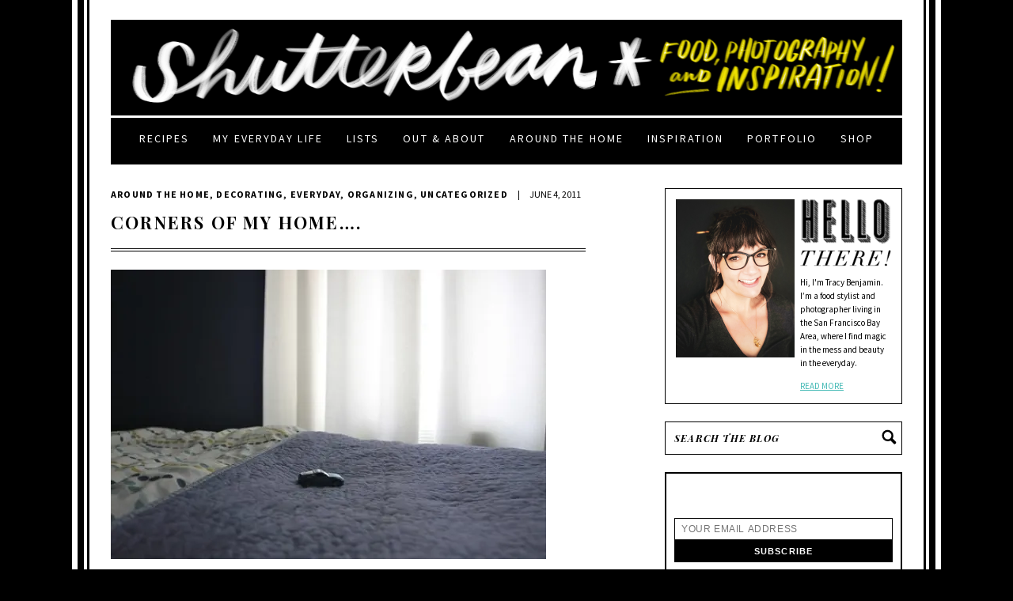

--- FILE ---
content_type: text/html; charset=UTF-8
request_url: https://www.shutterbean.com/2011/corners-home/
body_size: 146387
content:
<!DOCTYPE html PUBLIC "-//W3C//DTD XHTML 1.0 Transitional//EN" "http://www.w3.org/TR/xhtml1/DTD/xhtml1-transitional.dtd">
<html xmlns="http://www.w3.org/1999/xhtml">
<head profile="http://gmpg.org/xfn/11">
	<meta name="follow.it-verification-code" content="XdkFZDcefAKrSk8uL1s5"/>
	<meta http-equiv="Content-Type" content="text/html; charset=UTF-8" />
	<meta name="viewport" content="width=1050" /> 	
		
	<meta name="generator" content="WordPress 6.5.7" /> <!-- leave this for stats -->	
	<link rel="stylesheet" href="https://www.shutterbean.com/wp-content/themes/shutterbean/style.css" type="text/css" media="screen" />
	<link href='https://fonts.googleapis.com/css?family=Source+Sans+Pro:400,700,400italic,700italic' rel='stylesheet' type='text/css'>
	<link href='https://fonts.googleapis.com/css?family=Playfair+Display:400,700,400italic,700italic' rel='stylesheet' type='text/css'>
	<link rel="alternate" type="application/rss+xml" title="Shutterbean RSS Feed" href="https://feeds.feedburner.com/shutterbean/wrTr" />
	<link rel="pingback" href="https://www.shutterbean.com/xmlrpc.php" />
	<link rel="icon" type="image/png" href="https://www.shutterbean.com/wp-content/themes/shutterbean/images/favicon.png" />
		<style type='text/css'>Default CSS Comment</style><meta name='robots' content='max-image-preview:large' />

	<!-- This site is optimized with the Yoast SEO plugin v15.1.1 - https://yoast.com/wordpress/plugins/seo/ -->
	<title>Corners of my home.... - Shutterbean</title>
	<meta name="robots" content="index, follow, max-snippet:-1, max-image-preview:large, max-video-preview:-1" />
	<link rel="canonical" href="https://www.shutterbean.com/2011/corners-home/" />
	<meta property="og:locale" content="en_US" />
	<meta property="og:type" content="article" />
	<meta property="og:title" content="Corners of my home.... - Shutterbean" />
	<meta property="og:description" content="It&#8217;s June. It&#8217;s raining. I&#8217;m stuck indoors dreaming of warm weather, popsicles, stripey umbrellas and sundresses. Instead, I&#8217;m reading books, making shopping lists, drinking tea and looking at the little corners of my home with my camera while the boy sleeps. Sun? Please come soon. Please. Go away, rain!" />
	<meta property="og:url" content="https://www.shutterbean.com/2011/corners-home/" />
	<meta property="og:site_name" content="Shutterbean" />
	<meta property="article:publisher" content="https://www.facebook.com/tracyshutterbean" />
	<meta property="article:published_time" content="2011-06-04T23:54:21+00:00" />
	<meta property="og:image" content="https://i0.wp.com/www.shutterbean.com/wp-content/uploads/2015/06/5798272076_3bbf6f3c6b.jpg?fit=500%2C333&#038;ssl=1" />
	<meta property="og:image:width" content="500" />
	<meta property="og:image:height" content="333" />
	<meta name="twitter:card" content="summary" />
	<meta name="twitter:creator" content="@shutterbean" />
	<meta name="twitter:site" content="@shutterbean" />
	<script type="application/ld+json" class="yoast-schema-graph">{"@context":"https://schema.org","@graph":[{"@type":"WebSite","@id":"https://www.shutterbean.com/#website","url":"https://www.shutterbean.com/","name":"Shutterbean","description":"food, photography &amp; creative inspiration","potentialAction":[{"@type":"SearchAction","target":"https://www.shutterbean.com/?s={search_term_string}","query-input":"required name=search_term_string"}],"inLanguage":"en-US"},{"@type":"ImageObject","@id":"https://www.shutterbean.com/2011/corners-home/#primaryimage","inLanguage":"en-US","url":"https://i0.wp.com/www.shutterbean.com/wp-content/uploads/2015/06/5798272076_3bbf6f3c6b.jpg?fit=500%2C333&ssl=1","width":500,"height":333},{"@type":"WebPage","@id":"https://www.shutterbean.com/2011/corners-home/#webpage","url":"https://www.shutterbean.com/2011/corners-home/","name":"Corners of my home.... - Shutterbean","isPartOf":{"@id":"https://www.shutterbean.com/#website"},"primaryImageOfPage":{"@id":"https://www.shutterbean.com/2011/corners-home/#primaryimage"},"datePublished":"2011-06-04T23:54:21+00:00","dateModified":"2011-06-04T23:54:21+00:00","author":{"@id":"https://www.shutterbean.com/#/schema/person/4d088959cb28c10b83245283b8334511"},"inLanguage":"en-US","potentialAction":[{"@type":"ReadAction","target":["https://www.shutterbean.com/2011/corners-home/"]}]},{"@type":"Person","@id":"https://www.shutterbean.com/#/schema/person/4d088959cb28c10b83245283b8334511","name":"Tracy","image":{"@type":"ImageObject","@id":"https://www.shutterbean.com/#personlogo","inLanguage":"en-US","url":"https://secure.gravatar.com/avatar/062674f1c9e3825f58c43ee40e296bc5?s=96&d=mm&r=g","caption":"Tracy"}}]}</script>
	<!-- / Yoast SEO plugin. -->


<link rel='dns-prefetch' href='//scripts.mediavine.com' />
<link rel='dns-prefetch' href='//secure.gravatar.com' />
<link rel='dns-prefetch' href='//netdna.bootstrapcdn.com' />
<link rel='dns-prefetch' href='//fonts.googleapis.com' />
<link rel='dns-prefetch' href='//v0.wordpress.com' />
<link rel='dns-prefetch' href='//i0.wp.com' />
<link rel='dns-prefetch' href='//i1.wp.com' />
<link rel='dns-prefetch' href='//i2.wp.com' />
<link rel='dns-prefetch' href='//c0.wp.com' />
<link rel="alternate" type="application/rss+xml" title="Shutterbean &raquo; Corners of my home&#8230;. Comments Feed" href="https://www.shutterbean.com/2011/corners-home/feed/" />
<!-- This site uses the Google Analytics by ExactMetrics plugin v6.3.2 - Using Analytics tracking - https://www.exactmetrics.com/ -->
<script type="text/javascript" data-cfasync="false">
    (window.gaDevIds=window.gaDevIds||[]).push("dNDMyYj");
	var em_version         = '6.3.2';
	var em_track_user      = true;
	var em_no_track_reason = '';
	
	var disableStr = 'ga-disable-UA-12628266-1';

	/* Function to detect opted out users */
	function __gaTrackerIsOptedOut() {
		return document.cookie.indexOf(disableStr + '=true') > -1;
	}

	/* Disable tracking if the opt-out cookie exists. */
	if ( __gaTrackerIsOptedOut() ) {
		window[disableStr] = true;
	}

	/* Opt-out function */
	function __gaTrackerOptout() {
	  document.cookie = disableStr + '=true; expires=Thu, 31 Dec 2099 23:59:59 UTC; path=/';
	  window[disableStr] = true;
	}

	if ( 'undefined' === typeof gaOptout ) {
		function gaOptout() {
			__gaTrackerOptout();
		}
	}
	
	if ( em_track_user ) {
		(function(i,s,o,g,r,a,m){i['GoogleAnalyticsObject']=r;i[r]=i[r]||function(){
			(i[r].q=i[r].q||[]).push(arguments)},i[r].l=1*new Date();a=s.createElement(o),
			m=s.getElementsByTagName(o)[0];a.async=1;a.src=g;m.parentNode.insertBefore(a,m)
		})(window,document,'script','//www.google-analytics.com/analytics.js','__gaTracker');

window.ga = __gaTracker;		__gaTracker('create', 'UA-12628266-1', 'auto');
		__gaTracker('set', 'forceSSL', true);
		__gaTracker('send','pageview');
		__gaTracker( function() { window.ga = __gaTracker; } );
	} else {
		console.log( "" );
		(function() {
			/* https://developers.google.com/analytics/devguides/collection/analyticsjs/ */
			var noopfn = function() {
				return null;
			};
			var noopnullfn = function() {
				return null;
			};
			var Tracker = function() {
				return null;
			};
			var p = Tracker.prototype;
			p.get = noopfn;
			p.set = noopfn;
			p.send = noopfn;
			var __gaTracker = function() {
				var len = arguments.length;
				if ( len === 0 ) {
					return;
				}
				var f = arguments[len-1];
				if ( typeof f !== 'object' || f === null || typeof f.hitCallback !== 'function' ) {
					console.log( 'Not running function __gaTracker(' + arguments[0] + " ....) because you are not being tracked. " + em_no_track_reason );
					return;
				}
				try {
					f.hitCallback();
				} catch (ex) {

				}
			};
			__gaTracker.create = function() {
				return new Tracker();
			};
			__gaTracker.getByName = noopnullfn;
			__gaTracker.getAll = function() {
				return [];
			};
			__gaTracker.remove = noopfn;
			window['__gaTracker'] = __gaTracker;
			window.ga = __gaTracker;		})();
		}
</script>
<!-- / Google Analytics by ExactMetrics -->
<script type="text/javascript">
/* <![CDATA[ */
window._wpemojiSettings = {"baseUrl":"https:\/\/s.w.org\/images\/core\/emoji\/15.0.3\/72x72\/","ext":".png","svgUrl":"https:\/\/s.w.org\/images\/core\/emoji\/15.0.3\/svg\/","svgExt":".svg","source":{"concatemoji":"https:\/\/www.shutterbean.com\/wp-includes\/js\/wp-emoji-release.min.js?ver=6.5.7"}};
/*! This file is auto-generated */
!function(i,n){var o,s,e;function c(e){try{var t={supportTests:e,timestamp:(new Date).valueOf()};sessionStorage.setItem(o,JSON.stringify(t))}catch(e){}}function p(e,t,n){e.clearRect(0,0,e.canvas.width,e.canvas.height),e.fillText(t,0,0);var t=new Uint32Array(e.getImageData(0,0,e.canvas.width,e.canvas.height).data),r=(e.clearRect(0,0,e.canvas.width,e.canvas.height),e.fillText(n,0,0),new Uint32Array(e.getImageData(0,0,e.canvas.width,e.canvas.height).data));return t.every(function(e,t){return e===r[t]})}function u(e,t,n){switch(t){case"flag":return n(e,"\ud83c\udff3\ufe0f\u200d\u26a7\ufe0f","\ud83c\udff3\ufe0f\u200b\u26a7\ufe0f")?!1:!n(e,"\ud83c\uddfa\ud83c\uddf3","\ud83c\uddfa\u200b\ud83c\uddf3")&&!n(e,"\ud83c\udff4\udb40\udc67\udb40\udc62\udb40\udc65\udb40\udc6e\udb40\udc67\udb40\udc7f","\ud83c\udff4\u200b\udb40\udc67\u200b\udb40\udc62\u200b\udb40\udc65\u200b\udb40\udc6e\u200b\udb40\udc67\u200b\udb40\udc7f");case"emoji":return!n(e,"\ud83d\udc26\u200d\u2b1b","\ud83d\udc26\u200b\u2b1b")}return!1}function f(e,t,n){var r="undefined"!=typeof WorkerGlobalScope&&self instanceof WorkerGlobalScope?new OffscreenCanvas(300,150):i.createElement("canvas"),a=r.getContext("2d",{willReadFrequently:!0}),o=(a.textBaseline="top",a.font="600 32px Arial",{});return e.forEach(function(e){o[e]=t(a,e,n)}),o}function t(e){var t=i.createElement("script");t.src=e,t.defer=!0,i.head.appendChild(t)}"undefined"!=typeof Promise&&(o="wpEmojiSettingsSupports",s=["flag","emoji"],n.supports={everything:!0,everythingExceptFlag:!0},e=new Promise(function(e){i.addEventListener("DOMContentLoaded",e,{once:!0})}),new Promise(function(t){var n=function(){try{var e=JSON.parse(sessionStorage.getItem(o));if("object"==typeof e&&"number"==typeof e.timestamp&&(new Date).valueOf()<e.timestamp+604800&&"object"==typeof e.supportTests)return e.supportTests}catch(e){}return null}();if(!n){if("undefined"!=typeof Worker&&"undefined"!=typeof OffscreenCanvas&&"undefined"!=typeof URL&&URL.createObjectURL&&"undefined"!=typeof Blob)try{var e="postMessage("+f.toString()+"("+[JSON.stringify(s),u.toString(),p.toString()].join(",")+"));",r=new Blob([e],{type:"text/javascript"}),a=new Worker(URL.createObjectURL(r),{name:"wpTestEmojiSupports"});return void(a.onmessage=function(e){c(n=e.data),a.terminate(),t(n)})}catch(e){}c(n=f(s,u,p))}t(n)}).then(function(e){for(var t in e)n.supports[t]=e[t],n.supports.everything=n.supports.everything&&n.supports[t],"flag"!==t&&(n.supports.everythingExceptFlag=n.supports.everythingExceptFlag&&n.supports[t]);n.supports.everythingExceptFlag=n.supports.everythingExceptFlag&&!n.supports.flag,n.DOMReady=!1,n.readyCallback=function(){n.DOMReady=!0}}).then(function(){return e}).then(function(){var e;n.supports.everything||(n.readyCallback(),(e=n.source||{}).concatemoji?t(e.concatemoji):e.wpemoji&&e.twemoji&&(t(e.twemoji),t(e.wpemoji)))}))}((window,document),window._wpemojiSettings);
/* ]]> */
</script>
<link rel='stylesheet' id='srp-layout-stylesheet-css' href='https://www.shutterbean.com/wp-content/plugins/special-recent-posts/css/layout.css?ver=6.5.7' type='text/css' media='all' />
<link rel='stylesheet' id='simplyInstagram-css' href='https://www.shutterbean.com/wp-content/plugins/simply-instagram/css/simply-instagram.css?ver=3' type='text/css' media='all' />
<link rel='stylesheet' id='prettyPhoto-css' href='https://www.shutterbean.com/wp-content/plugins/simply-instagram/css/simply-instagram-prettyPhoto.css?ver=3.1.6' type='text/css' media='all' />
<link rel='stylesheet' id='tooltipster-css' href='https://www.shutterbean.com/wp-content/plugins/simply-instagram/css/tooltipster.css?ver=3.0.0' type='text/css' media='all' />
<link rel='stylesheet' id='sb_instagram_styles-css' href='https://www.shutterbean.com/wp-content/plugins/instagram-feed/css/sbi-styles.min.css?ver=2.5' type='text/css' media='all' />
<style id='wp-emoji-styles-inline-css' type='text/css'>

	img.wp-smiley, img.emoji {
		display: inline !important;
		border: none !important;
		box-shadow: none !important;
		height: 1em !important;
		width: 1em !important;
		margin: 0 0.07em !important;
		vertical-align: -0.1em !important;
		background: none !important;
		padding: 0 !important;
	}
</style>
<link rel='stylesheet' id='wp-block-library-css' href='https://c0.wp.com/c/6.5.7/wp-includes/css/dist/block-library/style.min.css' type='text/css' media='all' />
<style id='wp-block-library-inline-css' type='text/css'>
.has-text-align-justify{text-align:justify;}
</style>
<style id='classic-theme-styles-inline-css' type='text/css'>
/*! This file is auto-generated */
.wp-block-button__link{color:#fff;background-color:#32373c;border-radius:9999px;box-shadow:none;text-decoration:none;padding:calc(.667em + 2px) calc(1.333em + 2px);font-size:1.125em}.wp-block-file__button{background:#32373c;color:#fff;text-decoration:none}
</style>
<style id='global-styles-inline-css' type='text/css'>
body{--wp--preset--color--black: #000000;--wp--preset--color--cyan-bluish-gray: #abb8c3;--wp--preset--color--white: #ffffff;--wp--preset--color--pale-pink: #f78da7;--wp--preset--color--vivid-red: #cf2e2e;--wp--preset--color--luminous-vivid-orange: #ff6900;--wp--preset--color--luminous-vivid-amber: #fcb900;--wp--preset--color--light-green-cyan: #7bdcb5;--wp--preset--color--vivid-green-cyan: #00d084;--wp--preset--color--pale-cyan-blue: #8ed1fc;--wp--preset--color--vivid-cyan-blue: #0693e3;--wp--preset--color--vivid-purple: #9b51e0;--wp--preset--gradient--vivid-cyan-blue-to-vivid-purple: linear-gradient(135deg,rgba(6,147,227,1) 0%,rgb(155,81,224) 100%);--wp--preset--gradient--light-green-cyan-to-vivid-green-cyan: linear-gradient(135deg,rgb(122,220,180) 0%,rgb(0,208,130) 100%);--wp--preset--gradient--luminous-vivid-amber-to-luminous-vivid-orange: linear-gradient(135deg,rgba(252,185,0,1) 0%,rgba(255,105,0,1) 100%);--wp--preset--gradient--luminous-vivid-orange-to-vivid-red: linear-gradient(135deg,rgba(255,105,0,1) 0%,rgb(207,46,46) 100%);--wp--preset--gradient--very-light-gray-to-cyan-bluish-gray: linear-gradient(135deg,rgb(238,238,238) 0%,rgb(169,184,195) 100%);--wp--preset--gradient--cool-to-warm-spectrum: linear-gradient(135deg,rgb(74,234,220) 0%,rgb(151,120,209) 20%,rgb(207,42,186) 40%,rgb(238,44,130) 60%,rgb(251,105,98) 80%,rgb(254,248,76) 100%);--wp--preset--gradient--blush-light-purple: linear-gradient(135deg,rgb(255,206,236) 0%,rgb(152,150,240) 100%);--wp--preset--gradient--blush-bordeaux: linear-gradient(135deg,rgb(254,205,165) 0%,rgb(254,45,45) 50%,rgb(107,0,62) 100%);--wp--preset--gradient--luminous-dusk: linear-gradient(135deg,rgb(255,203,112) 0%,rgb(199,81,192) 50%,rgb(65,88,208) 100%);--wp--preset--gradient--pale-ocean: linear-gradient(135deg,rgb(255,245,203) 0%,rgb(182,227,212) 50%,rgb(51,167,181) 100%);--wp--preset--gradient--electric-grass: linear-gradient(135deg,rgb(202,248,128) 0%,rgb(113,206,126) 100%);--wp--preset--gradient--midnight: linear-gradient(135deg,rgb(2,3,129) 0%,rgb(40,116,252) 100%);--wp--preset--font-size--small: 13px;--wp--preset--font-size--medium: 20px;--wp--preset--font-size--large: 36px;--wp--preset--font-size--x-large: 42px;--wp--preset--spacing--20: 0.44rem;--wp--preset--spacing--30: 0.67rem;--wp--preset--spacing--40: 1rem;--wp--preset--spacing--50: 1.5rem;--wp--preset--spacing--60: 2.25rem;--wp--preset--spacing--70: 3.38rem;--wp--preset--spacing--80: 5.06rem;--wp--preset--shadow--natural: 6px 6px 9px rgba(0, 0, 0, 0.2);--wp--preset--shadow--deep: 12px 12px 50px rgba(0, 0, 0, 0.4);--wp--preset--shadow--sharp: 6px 6px 0px rgba(0, 0, 0, 0.2);--wp--preset--shadow--outlined: 6px 6px 0px -3px rgba(255, 255, 255, 1), 6px 6px rgba(0, 0, 0, 1);--wp--preset--shadow--crisp: 6px 6px 0px rgba(0, 0, 0, 1);}:where(.is-layout-flex){gap: 0.5em;}:where(.is-layout-grid){gap: 0.5em;}body .is-layout-flex{display: flex;}body .is-layout-flex{flex-wrap: wrap;align-items: center;}body .is-layout-flex > *{margin: 0;}body .is-layout-grid{display: grid;}body .is-layout-grid > *{margin: 0;}:where(.wp-block-columns.is-layout-flex){gap: 2em;}:where(.wp-block-columns.is-layout-grid){gap: 2em;}:where(.wp-block-post-template.is-layout-flex){gap: 1.25em;}:where(.wp-block-post-template.is-layout-grid){gap: 1.25em;}.has-black-color{color: var(--wp--preset--color--black) !important;}.has-cyan-bluish-gray-color{color: var(--wp--preset--color--cyan-bluish-gray) !important;}.has-white-color{color: var(--wp--preset--color--white) !important;}.has-pale-pink-color{color: var(--wp--preset--color--pale-pink) !important;}.has-vivid-red-color{color: var(--wp--preset--color--vivid-red) !important;}.has-luminous-vivid-orange-color{color: var(--wp--preset--color--luminous-vivid-orange) !important;}.has-luminous-vivid-amber-color{color: var(--wp--preset--color--luminous-vivid-amber) !important;}.has-light-green-cyan-color{color: var(--wp--preset--color--light-green-cyan) !important;}.has-vivid-green-cyan-color{color: var(--wp--preset--color--vivid-green-cyan) !important;}.has-pale-cyan-blue-color{color: var(--wp--preset--color--pale-cyan-blue) !important;}.has-vivid-cyan-blue-color{color: var(--wp--preset--color--vivid-cyan-blue) !important;}.has-vivid-purple-color{color: var(--wp--preset--color--vivid-purple) !important;}.has-black-background-color{background-color: var(--wp--preset--color--black) !important;}.has-cyan-bluish-gray-background-color{background-color: var(--wp--preset--color--cyan-bluish-gray) !important;}.has-white-background-color{background-color: var(--wp--preset--color--white) !important;}.has-pale-pink-background-color{background-color: var(--wp--preset--color--pale-pink) !important;}.has-vivid-red-background-color{background-color: var(--wp--preset--color--vivid-red) !important;}.has-luminous-vivid-orange-background-color{background-color: var(--wp--preset--color--luminous-vivid-orange) !important;}.has-luminous-vivid-amber-background-color{background-color: var(--wp--preset--color--luminous-vivid-amber) !important;}.has-light-green-cyan-background-color{background-color: var(--wp--preset--color--light-green-cyan) !important;}.has-vivid-green-cyan-background-color{background-color: var(--wp--preset--color--vivid-green-cyan) !important;}.has-pale-cyan-blue-background-color{background-color: var(--wp--preset--color--pale-cyan-blue) !important;}.has-vivid-cyan-blue-background-color{background-color: var(--wp--preset--color--vivid-cyan-blue) !important;}.has-vivid-purple-background-color{background-color: var(--wp--preset--color--vivid-purple) !important;}.has-black-border-color{border-color: var(--wp--preset--color--black) !important;}.has-cyan-bluish-gray-border-color{border-color: var(--wp--preset--color--cyan-bluish-gray) !important;}.has-white-border-color{border-color: var(--wp--preset--color--white) !important;}.has-pale-pink-border-color{border-color: var(--wp--preset--color--pale-pink) !important;}.has-vivid-red-border-color{border-color: var(--wp--preset--color--vivid-red) !important;}.has-luminous-vivid-orange-border-color{border-color: var(--wp--preset--color--luminous-vivid-orange) !important;}.has-luminous-vivid-amber-border-color{border-color: var(--wp--preset--color--luminous-vivid-amber) !important;}.has-light-green-cyan-border-color{border-color: var(--wp--preset--color--light-green-cyan) !important;}.has-vivid-green-cyan-border-color{border-color: var(--wp--preset--color--vivid-green-cyan) !important;}.has-pale-cyan-blue-border-color{border-color: var(--wp--preset--color--pale-cyan-blue) !important;}.has-vivid-cyan-blue-border-color{border-color: var(--wp--preset--color--vivid-cyan-blue) !important;}.has-vivid-purple-border-color{border-color: var(--wp--preset--color--vivid-purple) !important;}.has-vivid-cyan-blue-to-vivid-purple-gradient-background{background: var(--wp--preset--gradient--vivid-cyan-blue-to-vivid-purple) !important;}.has-light-green-cyan-to-vivid-green-cyan-gradient-background{background: var(--wp--preset--gradient--light-green-cyan-to-vivid-green-cyan) !important;}.has-luminous-vivid-amber-to-luminous-vivid-orange-gradient-background{background: var(--wp--preset--gradient--luminous-vivid-amber-to-luminous-vivid-orange) !important;}.has-luminous-vivid-orange-to-vivid-red-gradient-background{background: var(--wp--preset--gradient--luminous-vivid-orange-to-vivid-red) !important;}.has-very-light-gray-to-cyan-bluish-gray-gradient-background{background: var(--wp--preset--gradient--very-light-gray-to-cyan-bluish-gray) !important;}.has-cool-to-warm-spectrum-gradient-background{background: var(--wp--preset--gradient--cool-to-warm-spectrum) !important;}.has-blush-light-purple-gradient-background{background: var(--wp--preset--gradient--blush-light-purple) !important;}.has-blush-bordeaux-gradient-background{background: var(--wp--preset--gradient--blush-bordeaux) !important;}.has-luminous-dusk-gradient-background{background: var(--wp--preset--gradient--luminous-dusk) !important;}.has-pale-ocean-gradient-background{background: var(--wp--preset--gradient--pale-ocean) !important;}.has-electric-grass-gradient-background{background: var(--wp--preset--gradient--electric-grass) !important;}.has-midnight-gradient-background{background: var(--wp--preset--gradient--midnight) !important;}.has-small-font-size{font-size: var(--wp--preset--font-size--small) !important;}.has-medium-font-size{font-size: var(--wp--preset--font-size--medium) !important;}.has-large-font-size{font-size: var(--wp--preset--font-size--large) !important;}.has-x-large-font-size{font-size: var(--wp--preset--font-size--x-large) !important;}
.wp-block-navigation a:where(:not(.wp-element-button)){color: inherit;}
:where(.wp-block-post-template.is-layout-flex){gap: 1.25em;}:where(.wp-block-post-template.is-layout-grid){gap: 1.25em;}
:where(.wp-block-columns.is-layout-flex){gap: 2em;}:where(.wp-block-columns.is-layout-grid){gap: 2em;}
.wp-block-pullquote{font-size: 1.5em;line-height: 1.6;}
</style>
<link rel='stylesheet' id='contact-form-7-css' href='https://www.shutterbean.com/wp-content/plugins/contact-form-7/includes/css/styles.css?ver=5.2.2' type='text/css' media='all' />
<link rel='stylesheet' id='easy_social_share_buttons-frontend-css' href='https://www.shutterbean.com/wp-content/plugins/easy-social-share-buttons/assets/css/frontend.min.css?ver=1.0.0' type='text/css' media='all' />
<link rel='stylesheet' id='finalTilesGallery_stylesheet-css' href='https://www.shutterbean.com/wp-content/plugins/final-tiles-grid-gallery-lite-premium/scripts/ftg.css?ver=3.4.20' type='text/css' media='all' />
<link rel='stylesheet' id='fontawesome_stylesheet-css' href='//netdna.bootstrapcdn.com/font-awesome/4.7.0/css/font-awesome.css?ver=6.5.7' type='text/css' media='all' />
<link rel='stylesheet' id='pinterest-pin-it-button-css' href='https://www.shutterbean.com/wp-content/plugins/pinterest-pin-it-button-pro/css/pinterest-pin-it-button.css?ver=2.2.5' type='text/css' media='all' />
<link rel='stylesheet' id='stcr-font-awesome-css' href='https://www.shutterbean.com/wp-content/plugins/subscribe-to-comments-reloaded/includes/css/font-awesome.min.css?ver=6.5.7' type='text/css' media='all' />
<link rel='stylesheet' id='font-style-Brawler-css' href='https://fonts.googleapis.com/css?family=Brawler&#038;ver=6.5.7' type='text/css' media='all' />
<link rel='stylesheet' id='font-style-play fair-css' href='https://fonts.googleapis.com/css?family=play+fair&#038;ver=6.5.7' type='text/css' media='all' />
<link rel='stylesheet' id='font-style-Oswald-css' href='https://fonts.googleapis.com/css?family=Oswald&#038;ver=6.5.7' type='text/css' media='all' />
<link rel='stylesheet' id='font-style-trocchi-css' href='https://fonts.googleapis.com/css?family=trocchi&#038;ver=6.5.7' type='text/css' media='all' />
<link rel='stylesheet' id='font-style-baskerville-css' href='https://fonts.googleapis.com/css?family=baskerville&#038;ver=6.5.7' type='text/css' media='all' />
<link rel='stylesheet' id='font-style-libre baskerville-css' href='https://fonts.googleapis.com/css?family=libre+baskerville&#038;ver=6.5.7' type='text/css' media='all' />
<link rel='stylesheet' id='font-style-noticia text-css' href='https://fonts.googleapis.com/css?family=noticia+text&#038;ver=6.5.7' type='text/css' media='all' />
<link rel='stylesheet' id='font-style-abril fatface-css' href='https://fonts.googleapis.com/css?family=abril+fatface&#038;ver=6.5.7' type='text/css' media='all' />
<link rel='stylesheet' id='font-style-lora-css' href='https://fonts.googleapis.com/css?family=lora&#038;ver=6.5.7' type='text/css' media='all' />
<link rel='stylesheet' id='font-style-lato-css' href='https://fonts.googleapis.com/css?family=lato&#038;ver=6.5.7' type='text/css' media='all' />
<link rel='stylesheet' id='font-style-Copse-css' href='https://fonts.googleapis.com/css?family=Copse&#038;ver=6.5.7' type='text/css' media='all' />
<link rel='stylesheet' id='exactmetrics-popular-posts-style-css' href='https://www.shutterbean.com/wp-content/plugins/google-analytics-dashboard-for-wp/assets/css/frontend.min.css?ver=6.3.2' type='text/css' media='all' />
<link rel='stylesheet' id='msl-main-css' href='https://www.shutterbean.com/wp-content/plugins/master-slider/public/assets/css/masterslider.main.css?ver=3.6.4' type='text/css' media='all' />
<link rel='stylesheet' id='msl-custom-css' href='https://www.shutterbean.com/wp-content/uploads/master-slider/custom.css?ver=1.3' type='text/css' media='all' />
<link rel='stylesheet' id='forget-about-shortcode-buttons-css' href='https://www.shutterbean.com/wp-content/plugins/forget-about-shortcode-buttons/public/css/button-styles.css?ver=2.1.2' type='text/css' media='all' />
<link rel='stylesheet' id='jetpack_css-css' href='https://c0.wp.com/p/jetpack/9.0.5/css/jetpack.css' type='text/css' media='all' />
<link rel='stylesheet' id='lightboxStyle-css' href='https://www.shutterbean.com/wp-content/plugins/lightbox-plus/css/shadowed/colorbox.min.css?ver=2.7.2' type='text/css' media='screen' />
<script type="text/javascript" src="https://c0.wp.com/c/6.5.7/wp-includes/js/jquery/jquery.min.js" id="jquery-core-js"></script>
<script type="text/javascript" src="https://c0.wp.com/c/6.5.7/wp-includes/js/jquery/jquery-migrate.min.js" id="jquery-migrate-js"></script>
<script type="text/javascript" src="https://www.shutterbean.com/wp-content/plugins/simply-instagram/js/jquery.tooltipster.min.js?ver=3.0.0" id="jquery.tools.min-3.3.0.js-js"></script>
<script type="text/javascript" src="https://www.shutterbean.com/wp-content/plugins/simply-instagram/js/simply-instagram-jquery.prettyPhoto.js?ver=3.1.6" id="jquery.prettyPhoto-js"></script>
<script type="text/javascript" id="exactmetrics-frontend-script-js-extra">
/* <![CDATA[ */
var exactmetrics_frontend = {"js_events_tracking":"true","download_extensions":"zip,mp3,mpeg,pdf,docx,pptx,xlsx,rar","inbound_paths":"[{\"path\":\"\\\/go\\\/\",\"label\":\"affiliate\"},{\"path\":\"\\\/recommend\\\/\",\"label\":\"affiliate\"}]","home_url":"https:\/\/www.shutterbean.com","hash_tracking":"false"};
/* ]]> */
</script>
<script type="text/javascript" src="https://www.shutterbean.com/wp-content/plugins/google-analytics-dashboard-for-wp/assets/js/frontend.min.js?ver=6.3.2" id="exactmetrics-frontend-script-js"></script>
<script type="text/javascript" async="async" data-noptimize="1" data-cfasync="false" src="https://scripts.mediavine.com/tags/shutterbean.js?ver=6.5.7" id="mv-script-wrapper-js"></script>
<link rel="https://api.w.org/" href="https://www.shutterbean.com/wp-json/" /><link rel="alternate" type="application/json" href="https://www.shutterbean.com/wp-json/wp/v2/posts/7571" /><link rel="EditURI" type="application/rsd+xml" title="RSD" href="https://www.shutterbean.com/xmlrpc.php?rsd" />
<meta name="generator" content="WordPress 6.5.7" />
<link rel='shortlink' href='https://wp.me/palXBo-1Y7' />
<link rel="alternate" type="application/json+oembed" href="https://www.shutterbean.com/wp-json/oembed/1.0/embed?url=https%3A%2F%2Fwww.shutterbean.com%2F2011%2Fcorners-home%2F" />
<link rel="alternate" type="text/xml+oembed" href="https://www.shutterbean.com/wp-json/oembed/1.0/embed?url=https%3A%2F%2Fwww.shutterbean.com%2F2011%2Fcorners-home%2F&#038;format=xml" />
<script>var ms_grabbing_curosr = 'https://www.shutterbean.com/wp-content/plugins/master-slider/public/assets/css/common/grabbing.cur', ms_grab_curosr = 'https://www.shutterbean.com/wp-content/plugins/master-slider/public/assets/css/common/grab.cur';</script>
<meta name="generator" content="MasterSlider 3.6.4 - Responsive Touch Image Slider | avt.li/msf" />

<style id="pinterest-pin-it-button-custom-css" type="text/css">
.pib-hover-btn-link {
    background-image: url("https://www.shutterbean.com/wp-content/uploads/2016/11/pinit.png");
    width: 100px;
    height: 100px;
}
.pib-sharebar li { width: 105px; }

</style>
		<meta http-equiv="X-UA-Compatible" content="IE=8" />
		
		<!-- BEGIN SimplyInstagram IE -->
		<!-- [if IE 9]>
		<style type="text/css">		
		.comment-profile{margin:2px;width:45px;float:left}
		.comment-profile img{vertical-align:top}
		.comment-holder{top:0;width:200px;float:left!important}
		.comments-holder{width:210px;float:left}
		</style>
		<![endif]-->
		<!-- END SimplyInstagram IE -->
		
		<style data-context="foundation-flickity-css">/*! Flickity v2.0.2
http://flickity.metafizzy.co
---------------------------------------------- */.flickity-enabled{position:relative}.flickity-enabled:focus{outline:0}.flickity-viewport{overflow:hidden;position:relative;height:100%}.flickity-slider{position:absolute;width:100%;height:100%}.flickity-enabled.is-draggable{-webkit-tap-highlight-color:transparent;tap-highlight-color:transparent;-webkit-user-select:none;-moz-user-select:none;-ms-user-select:none;user-select:none}.flickity-enabled.is-draggable .flickity-viewport{cursor:move;cursor:-webkit-grab;cursor:grab}.flickity-enabled.is-draggable .flickity-viewport.is-pointer-down{cursor:-webkit-grabbing;cursor:grabbing}.flickity-prev-next-button{position:absolute;top:50%;width:44px;height:44px;border:none;border-radius:50%;background:#fff;background:hsla(0,0%,100%,.75);cursor:pointer;-webkit-transform:translateY(-50%);transform:translateY(-50%)}.flickity-prev-next-button:hover{background:#fff}.flickity-prev-next-button:focus{outline:0;box-shadow:0 0 0 5px #09f}.flickity-prev-next-button:active{opacity:.6}.flickity-prev-next-button.previous{left:10px}.flickity-prev-next-button.next{right:10px}.flickity-rtl .flickity-prev-next-button.previous{left:auto;right:10px}.flickity-rtl .flickity-prev-next-button.next{right:auto;left:10px}.flickity-prev-next-button:disabled{opacity:.3;cursor:auto}.flickity-prev-next-button svg{position:absolute;left:20%;top:20%;width:60%;height:60%}.flickity-prev-next-button .arrow{fill:#333}.flickity-page-dots{position:absolute;width:100%;bottom:-25px;padding:0;margin:0;list-style:none;text-align:center;line-height:1}.flickity-rtl .flickity-page-dots{direction:rtl}.flickity-page-dots .dot{display:inline-block;width:10px;height:10px;margin:0 8px;background:#333;border-radius:50%;opacity:.25;cursor:pointer}.flickity-page-dots .dot.is-selected{opacity:1}</style><style type='text/css'>img#wpstats{display:none}</style><link rel="icon" href="https://i0.wp.com/www.shutterbean.com/wp-content/uploads/2017/07/cropped-logo.png?fit=32%2C32&#038;ssl=1" sizes="32x32" />
<link rel="icon" href="https://i0.wp.com/www.shutterbean.com/wp-content/uploads/2017/07/cropped-logo.png?fit=192%2C192&#038;ssl=1" sizes="192x192" />
<link rel="apple-touch-icon" href="https://i0.wp.com/www.shutterbean.com/wp-content/uploads/2017/07/cropped-logo.png?fit=180%2C180&#038;ssl=1" />
<meta name="msapplication-TileImage" content="https://i0.wp.com/www.shutterbean.com/wp-content/uploads/2017/07/cropped-logo.png?fit=270%2C270&#038;ssl=1" />
<style>.ios7.web-app-mode.has-fixed header{ background-color: rgba(10,10,10,.88);}</style>			<style type="text/css" id="wp-custom-css">
				#linkbar {
	padding: 0;
}

#linkbar ul {
	box-sizing: border-box;
	height: 59px;
	margin: 0;
	position: relative;
}

#linkbar ul li {
	box-sizing: border-box;
	height: 59px;
	padding: 17px 0;
}


#linkbar ul .sub-menu {
	background: #000;
	display: none;
	position: absolute;
	top: 59px;
	z-index:999999;
}

#linkbar ul .sub-menu li {
	background: #000;
	display: block;
}

#linkbar ul li:hover .sub-menu {
	display: block;
}			</style>
		<style type="text/css">
						.post-title, .post .entry-title, .post .panel-content .entry-title { font-family: Oswald !important; } h1 { font-family: none; } h2 { font-family: lora; } h3 { font-family: lato; } h4 { font-family: baskerville; } h5 { font-family: lora; } h6 { font-family: lora; } body, p { font-family: Brawler; } blockquote, blockquote p { font-family: lora; } 	</style>

    <script type='text/javascript'>
  var googletag = googletag || {};
  googletag.cmd = googletag.cmd || [];
  (function() {
    var gads = document.createElement('script');
    gads.async = true;
    gads.type = 'text/javascript';
    var useSSL = 'https:' == document.location.protocol;
    gads.src = (useSSL ? 'https:' : 'http:') +
      '//www.googletagservices.com/tag/js/gpt.js';
    var node = document.getElementsByTagName('script')[0];
    node.parentNode.insertBefore(gads, node);
  })();
</script>

<!-- Yieldbot.com Intent Tag LOADING -->
<script type="text/javascript">
var ybotq = ybotq || [];
(function() {
var js = document.createElement('script');
js.src = '//cdn.yldbt.com/js/yieldbot.intent.js';
var node = document.getElementsByTagName('script')[0];
node.parentNode.insertBefore(js, node);
})();
</script>

<!-- Yieldbot.com Intent Tag ACTIVATION -->
<script type="text/javascript">
ybotq.push(function () {
yieldbot.pub('67a5');
yieldbot.defineSlot('300x250');
yieldbot.enableAsync();
yieldbot.go();
});
</script>

<script type="text/javascript">
ybotq.push(function () {
googletag.cmd.push(function() {
    googletag.defineSlot('/18190176/Shutterbean_Sidebar_4_160x600', [160, 600], 'div-gpt-ad-1436463056077-0').addService(googletag.pubads());
    googletag.defineSlot('/18190176/Shutterbean_Above_Footer_728x90', [728, 90], 'div-gpt-ad-1436463056077-1').addService(googletag.pubads());
    googletag.defineSlot('/18190176/Shutterbean_Sidebar_1_ATF_300x250', [300, 250], 'div-gpt-ad-1436463056077-2').setTargeting('ybot_ad', yieldbot.adAvailable('300x250')).setTargeting('ybot_slot', '300x250').addService(googletag.pubads());
    googletag.defineSlot('/18190176/Shutterbean_Sidebar_2_300x250', [300, 250], 'div-gpt-ad-1436463056077-3').addService(googletag.pubads());
    googletag.defineSlot('/18190176/Shutterbean_Sidebar_3_300x250', [300, 250], 'div-gpt-ad-1436463056077-4').addService(googletag.pubads());
    googletag.enableServices();
  }); });
</script>
	<style>.pinit-button { display: none !important; }</style>
</head>
<body data-rsssl=1 id="thetop">
<div id="outer-wrapper">
	<div id="header-wrapper">
		<div id="header"><a href="https://www.shutterbean.com">
			<img width="1400" height="169" src="https://i0.wp.com/www.shutterbean.com/wp-content/uploads/2019/08/Untitled_Artwork.png?fit=1400%2C169&amp;ssl=1" class="attachment-full size-full" alt="" decoding="async" fetchpriority="high" srcset="https://i0.wp.com/www.shutterbean.com/wp-content/uploads/2019/08/Untitled_Artwork.png?w=1400&amp;ssl=1 1400w, https://i0.wp.com/www.shutterbean.com/wp-content/uploads/2019/08/Untitled_Artwork.png?resize=300%2C36&amp;ssl=1 300w, https://i0.wp.com/www.shutterbean.com/wp-content/uploads/2019/08/Untitled_Artwork.png?resize=768%2C93&amp;ssl=1 768w, https://i0.wp.com/www.shutterbean.com/wp-content/uploads/2019/08/Untitled_Artwork.png?resize=1024%2C124&amp;ssl=1 1024w" sizes="(max-width: 1400px) 100vw, 1400px" />		</a></div>    
	</div>
	<div id="linkbar"><div class="menu-main-navigation-container"><ul id="menu-main-navigation" class="menu"><li id="menu-item-33825" class="menu-item menu-item-type-post_type menu-item-object-page menu-item-33825"><a href="https://www.shutterbean.com/recipes/">Recipes</a></li>
<li id="menu-item-33826" class="menu-item menu-item-type-taxonomy menu-item-object-category menu-item-33826"><a href="https://www.shutterbean.com/category/my-everyday-life/">my everyday life</a></li>
<li id="menu-item-49307" class="menu-item menu-item-type-taxonomy menu-item-object-category menu-item-49307"><a href="https://www.shutterbean.com/category/lists/">lists</a></li>
<li id="menu-item-33827" class="menu-item menu-item-type-taxonomy menu-item-object-category menu-item-33827"><a href="https://www.shutterbean.com/category/out-about/">out &amp; about</a></li>
<li id="menu-item-33828" class="menu-item menu-item-type-taxonomy menu-item-object-category current-post-ancestor current-menu-parent current-post-parent menu-item-33828"><a href="https://www.shutterbean.com/category/around-the-home/">around the home</a></li>
<li id="menu-item-33830" class="menu-item menu-item-type-taxonomy menu-item-object-category menu-item-33830"><a href="https://www.shutterbean.com/category/inspiration/">Inspiration</a></li>
<li id="menu-item-33832" class="menu-item menu-item-type-post_type menu-item-object-page menu-item-33832"><a href="https://www.shutterbean.com/my-portfolio/">Portfolio</a></li>
<li id="menu-item-33831" class="menu-item menu-item-type-post_type menu-item-object-page menu-item-has-children menu-item-33831"><a href="https://www.shutterbean.com/shop/">Shop</a>
<ul class="sub-menu">
	<li id="menu-item-76266" class="menu-item menu-item-type-custom menu-item-object-custom menu-item-76266"><a href="https://www.amazon.com/shop/shutterbean">Amazon Favorites</a></li>
	<li id="menu-item-56341" class="menu-item menu-item-type-post_type menu-item-object-page menu-item-56341"><a href="https://www.shutterbean.com/shop/">Favorites</a></li>
	<li id="menu-item-56063" class="menu-item menu-item-type-custom menu-item-object-custom menu-item-56063"><a target="_blank" rel="noopener" href="https://www.etsy.com/shop/thehandwritingclub/">Etsy</a></li>
</ul>
</li>
</ul></div></div>
	<div id="content-wrapper">
   	


	

<div id="main-wrapper">
        <div style="clear: both;"></div>		
	
		
	<div id="post-7571" class="post-7571 post type-post status-publish format-standard has-post-thumbnail hentry category-around-the-home category-decorating category-everyday category-organizing category-uncategorized tag-bits-and-pieces tag-corners-of-my-home tag-decorating tag-home mv-content-wrapper">
		<div class="topmeta">
			<div class="cat-header"><a href="https://www.shutterbean.com/category/around-the-home/" rel="category tag">around the home</a>, <a href="https://www.shutterbean.com/category/around-the-home/decorating/" rel="category tag">decorating</a>, <a href="https://www.shutterbean.com/category/around-the-home/everyday/" rel="category tag">everyday</a>, <a href="https://www.shutterbean.com/category/around-the-home/organizing/" rel="category tag">organizing</a>, <a href="https://www.shutterbean.com/category/uncategorized/" rel="category tag">Uncategorized</a></div> | 
			<div class="date-header">June 4, 2011</div>
		</div>
		<h1>Corners of my home&#8230;.</h1>
            			
		<div class="post-body entry-content">
			<p><a title="guest car" rel="flickr-mgr" href="http://www.flickr.com/photos/shutterbean/5798272076/"><img class="pib-hover-img"  decoding="async" src="https://i1.wp.com/farm6.static.flickr.com/5143/5798272076_3bbf6f3c6b.jpg?resize=550%2C366" alt="guest car" width="550" height="366" data-recalc-dims="1" /></a></p>
<p>It&#8217;s June. It&#8217;s <em>raining</em>. I&#8217;m stuck indoors dreaming of warm weather, popsicles, stripey umbrellas and sundresses. Instead, I&#8217;m reading books, making shopping lists, drinking tea and looking at the little corners of my home with my camera while the boy sleeps. Sun? Please come soon. <strong>Please.</strong><br />
<span id="more-7571"></span></p>
<p><a class="flickr-image alignnone" title="hula changes the scenery" rel="flickr-mgr" href="http://www.flickr.com/photos/shutterbean/5797720085/"><img decoding="async" class="flickr-medium pib-hover-img" src="https://i1.wp.com/farm4.static.flickr.com/3215/5797720085_e89a509b31.jpg?resize=550%2C366" alt="hula changes the scenery" width="550" height="366" data-recalc-dims="1" /></a></p>
<p><a class="flickr-image alignnone" title="slept in" rel="flickr-mgr" href="http://www.flickr.com/photos/shutterbean/5797719179/"><img loading="lazy" decoding="async" class="flickr-medium pib-hover-img" src="https://i0.wp.com/farm4.static.flickr.com/3483/5797719179_e4c04e98ce.jpg?resize=550%2C366" alt="slept in" width="550" height="366" data-recalc-dims="1" /></a></p>
<p><a class="flickr-image alignnone" title="a piece of christine" rel="flickr-mgr" href="http://www.flickr.com/photos/shutterbean/5797721835/"><img loading="lazy" decoding="async" class="flickr-medium pib-hover-img" src="https://i2.wp.com/farm4.static.flickr.com/3611/5797721835_6162a1a33d.jpg?resize=550%2C366" alt="a piece of christine" width="550" height="366" data-recalc-dims="1" /></a></p>
<p><a class="flickr-image alignnone" title="woops" rel="flickr-mgr" href="http://www.flickr.com/photos/shutterbean/5798300282/"><img loading="lazy" decoding="async" class="flickr-medium pib-hover-img" src="https://i0.wp.com/farm3.static.flickr.com/2468/5798300282_0fcb30aa66.jpg?resize=550%2C366" alt="woops" width="550" height="366" data-recalc-dims="1" /></a></p>
<p><a class="flickr-image alignnone" title="precious" rel="flickr-mgr" href="http://www.flickr.com/photos/shutterbean/5798274714/"><img loading="lazy" decoding="async" class="flickr-medium pib-hover-img" src="https://i0.wp.com/farm3.static.flickr.com/2727/5798274714_4a8ba6a23c.jpg?resize=550%2C366" alt="precious" width="550" height="366" data-recalc-dims="1" /></a></p>
<p><a class="flickr-image alignnone" title="coffee table" rel="flickr-mgr" href="http://www.flickr.com/photos/shutterbean/5797723315/"><img loading="lazy" decoding="async" class="flickr-medium pib-hover-img" src="https://i1.wp.com/farm3.static.flickr.com/2123/5797723315_aef0371c2a.jpg?resize=550%2C366" alt="coffee table" width="550" height="366" data-recalc-dims="1" /></a></p>
<p><a class="flickr-image alignnone" title="yellow black white" rel="flickr-mgr" href="http://www.flickr.com/photos/shutterbean/5797723701/"><img loading="lazy" decoding="async" class="flickr-medium pib-hover-img" src="https://i2.wp.com/farm4.static.flickr.com/3385/5797723701_e75a5b6477.jpg?resize=550%2C366" alt="yellow black white" width="550" height="366" data-recalc-dims="1" /></a></p>
<p><a class="flickr-image alignnone" title="to hang" rel="flickr-mgr" href="http://www.flickr.com/photos/shutterbean/5797724527/"><img loading="lazy" decoding="async" class="flickr-medium pib-hover-img" src="https://i1.wp.com/farm4.static.flickr.com/3263/5797724527_2281a94687.jpg?resize=550%2C366" alt="to hang" width="550" height="366" data-recalc-dims="1" /></a></p>
<p><a title="old polas" rel="flickr-mgr" href="http://www.flickr.com/photos/shutterbean/5797748999/"><img class="pib-hover-img"  loading="lazy" decoding="async" src="https://i0.wp.com/farm4.static.flickr.com/3350/5797748999_38c504e6a8.jpg?resize=550%2C367" alt="old polas" width="550" height="367" data-recalc-dims="1" /></a></p>
<p><a title="old polas" rel="flickr-mgr" href="http://www.flickr.com/photos/shutterbean/5797748999/"></a><a title="one" rel="flickr-mgr" href="http://www.flickr.com/photos/shutterbean/5798277356/"><img class="pib-hover-img"  loading="lazy" decoding="async" src="https://i1.wp.com/farm3.static.flickr.com/2226/5798277356_71e82bb184.jpg?resize=550%2C366" alt="one" width="550" height="366" data-recalc-dims="1" /></a></p>
<p><a title="crafty fanny" rel="flickr-mgr" href="http://www.flickr.com/photos/shutterbean/5797724837/"><img class="pib-hover-img"  loading="lazy" decoding="async" src="https://i2.wp.com/farm4.static.flickr.com/3078/5797724837_171c19e4d3.jpg?resize=550%2C366" alt="crafty fanny" width="550" height="366" data-recalc-dims="1" /></a></p>
<p><a title="candlesticks" rel="flickr-mgr" href="http://www.flickr.com/photos/shutterbean/5797721385/"><img class="pib-hover-img"  loading="lazy" decoding="async" src="https://i2.wp.com/farm4.static.flickr.com/3202/5797721385_8269bf32b8.jpg?resize=550%2C366" alt="candlesticks" width="550" height="366" data-recalc-dims="1" /></a></p>
<p><a class="flickr-image alignnone" title="after shower" rel="flickr-mgr" href="http://www.flickr.com/photos/shutterbean/5797720577/"><img loading="lazy" decoding="async" class="flickr-medium pib-hover-img" src="https://i2.wp.com/farm3.static.flickr.com/2070/5797720577_51f5b30302.jpg?resize=550%2C366" alt="after shower" width="550" height="366" data-recalc-dims="1" /></a></p>
<p>Go away, rain!</p>
<p><a class="flickr-image alignnone" title="one" rel="flickr-mgr" href="http://www.flickr.com/photos/shutterbean/5798277356/"><br />
</a></p>
<p><a title="this cat" rel="flickr-mgr" href="http://www.flickr.com/photos/shutterbean/5798275158/"><br />
</a></p>
		</div>	

		<div class="post-footer">
			<div class="comment-link"><a href="https://www.shutterbean.com/2011/corners-home/#comments"><span>17</span> comments</a></div>
			<div class="share-buttons">SHARE <ul class="ess-buttons ess-buttons--text">
<li>		<a class="ess-button ess-button--facebook"
			href="https://www.facebook.com/dialog/feed?app_id=Tracy&amp;display=popup&amp;caption=Corners%20of%20my%20home%26%238230%3B.&amp;link=https%3A%2F%2Fwww.shutterbean.com%2F2011%2Fcorners-home%2F&amp;description=%0A%0AIt%27s%20June.%20It%27s%20raining.%20I%27m%20stuck%20indoors%20dreaming%20of%20warm%20weather%2C%20popsicles%2C%20stripey%20umbrellas%20and%20sundresses.%20Instead%2C%20I%27m%20reading%20books%2C%20making%20shopping%20lists%2C%20drinking%20tea%20and%20looking%20at%20the%20little%20corners%20of%20my%20home%20with%20%E2%80%A6&amp;picture=https%3A%2F%2Fi0.wp.com%2Fwww.shutterbean.com%2Fwp-content%2Fuploads%2F2015%2F06%2F5798272076_3bbf6f3c6b.jpg%3Ffit%3D1024%252C1024%26ssl%3D1"
			onclick="window.open(this.href, 'facebookwindow','left=20,top=20,width=600,height=700,toolbar=0,resizable=1'); return false;"
			title="Share on Facebook"
			target="_blank">
			<div class="ess-button-inner">
				<svg class="ess-icon"
					version="1.1"
					xmlns="http://www.w3.org/2000/svg"
					xmlns:xlink="http://www.w3.org/1999/xlink"
					viewBox="0 0 264 448">
					<path d="M239.75 3v66h-39.25q-21.5 0-29 9t-7.5 27v47.25h73.25l-9.75 74h-63.5v189.75h-76.5v-189.75h-63.75v-74h63.75v-54.5q0-46.5 26-72.125t69.25-25.625q36.75 0 57 3z"></path>				</svg>
				<span class="ess-share-text">Share</span>
			</div>

			
			
		</a>
		</li>
<li>		<a class="ess-button ess-button--twitter"
			href="http://twitter.com/intent/tweet?text=Corners%20of%20my%20home%26%238230%3B.%20https%3A%2F%2Fwww.shutterbean.com%2F2011%2Fcorners-home%2F"
			onclick="window.open(this.href, 'twitterwindow','left=20,top=20,width=600,height=300,toolbar=0,resizable=1'); return false;"
			title="Tweet"
			target="_blank">
			<div class="ess-button-inner">
				<svg class="ess-icon"
					version="1.1"
					xmlns="http://www.w3.org/2000/svg"
					xmlns:xlink="http://www.w3.org/1999/xlink"
					viewBox="0 0 1024 1024">
					<path d="M1024 194.418c-37.676 16.708-78.164 28.002-120.66 33.080 43.372-26 76.686-67.17 92.372-116.23-40.596 24.078-85.556 41.56-133.41 50.98-38.32-40.83-92.922-66.34-153.346-66.34-116.022 0-210.088 94.058-210.088 210.078 0 16.466 1.858 32.5 5.44 47.878-174.6-8.764-329.402-92.4-433.018-219.506-18.084 31.028-28.446 67.116-28.446 105.618 0 72.888 37.088 137.192 93.46 174.866-34.438-1.092-66.832-10.542-95.154-26.278-0.020 0.876-0.020 1.756-0.020 2.642 0 101.788 72.418 186.696 168.522 206-17.626 4.8-36.188 7.372-55.348 7.372-13.538 0-26.698-1.32-39.528-3.772 26.736 83.46 104.32 144.206 196.252 145.896-71.9 56.35-162.486 89.934-260.916 89.934-16.958 0-33.68-0.994-50.116-2.94 92.972 59.61 203.402 94.394 322.042 94.394 386.422 0 597.736-320.124 597.736-597.744 0-9.108-0.206-18.168-0.61-27.18 41.056-29.62 76.672-66.62 104.836-108.748z"></path>				</svg>
				<span class="ess-share-text">Tweet</span>
			</div>

			
			
		</a>
		</li>
<li>		<a class="ess-button ess-button--pinterest"
			href="http://pinterest.com/pin/create/bookmarklet/?media=https%3A%2F%2Fi0.wp.com%2Fwww.shutterbean.com%2Fwp-content%2Fuploads%2F2015%2F06%2F5798272076_3bbf6f3c6b.jpg%3Ffit%3D1024%252C1024%26ssl%3D1&amp;url=https%3A%2F%2Fwww.shutterbean.com%2F2011%2Fcorners-home%2F&amp;is_video=false&amp;description=Corners%20of%20my%20home%26%238230%3B.%20-%20%0A%0AIt%27s%20June.%20It%27s%20raining.%20I%27m%20stuck%20indoors%20dreaming%20of%20warm%20weather%2C%20popsicles%2C%20stripey%20umbrellas%20and%20sundresses.%20Instead%2C%20I%27m%20reading%20books%2C%20making%20shopping%20lists%2C%20drinking%20tea%20and%20looking%20at%20the%20little%20corners%20of%20my%20home%20with%20%E2%80%A6"
			onclick="window.open(this.href, 'pinterestwindow','left=20,top=20,width=750,height=750,toolbar=0,resizable=1');return false;"
			title="Pin"
			target="_blank">
			<div class="ess-button-inner">
				<svg class="ess-icon"
					version="1.1"
					xmlns="http://www.w3.org/2000/svg"
					xmlns:xlink="http://www.w3.org/1999/xlink"
					viewBox="0 0 320 448">
					<path d="M0 149.25q0-27 9.375-50.875t25.875-41.625 38-30.75 46.25-19.5 50.5-6.5q39.5 0 73.5 16.625t55.25 48.375 21.25 71.75q0 24-4.75 47t-15 44.25-25 37.375-36.25 25.75-47.25 9.625q-17 0-33.75-8t-24-22q-2.5 9.75-7 28.125t-5.875 23.75-5.125 17.75-6.5 17.75-8 15.625-11.5 19.375-15.5 21.625l-3.5 1.25-2.25-2.5q-3.75-39.25-3.75-47 0-23 5.375-51.625t16.625-71.875 13-50.75q-8-16.25-8-42.25 0-20.75 13-39t33-18.25q15.25 0 23.75 10.125t8.5 25.625q0 16.5-11 47.75t-11 46.75q0 15.75 11.25 26.125t27.25 10.375q13.75 0 25.5-6.25t19.625-17 14-23.75 9.5-27.625 5-27.75 1.625-24.875q0-43.25-27.375-67.375t-71.375-24.125q-50 0-83.5 32.375t-33.5 82.125q0 11 3.125 21.25t6.75 16.25 6.75 11.375 3.125 7.625q0 7-3.75 18.25t-9.25 11.25q-0.5 0-4.25-0.75-12.75-3.75-22.625-14t-15.25-23.625-8.125-27-2.75-26.625z"></path>				</svg>
				<span class="ess-share-text">Pin</span>
			</div>

			
			
		</a>
		</li>
</ul>
</div>
			<div style="clear:both;"></div>
		</div>
        <div class="postadvert">
				</div>
                <div id="comments">
	<ul class="comment-block" id="comment-block">
		<li class="comment even thread-even depth-1 comment" id="comment-26089"><div id="div-comment-26089" class="comments">
		<p class="comments-block">
			<strong class="comment-author"><a href="http://www.hungrygirlporvida.com" class="url" rel="ugc external nofollow">cindy</a> </strong>
			<span class="comment-time comment-meta commentmetadata"><a class="date" href="#comment-26089" title="Permanent Link to this comment">June 4, 2011 </a></span>
		</p>
		<div class="comment-body">
			<p>i love posts like this! i esp. love your polaroid wall, so good. i have a similar post planned, though my new rental is nowhere near as lovely as your place! i hope the weather changes for all of you out on the west coast soon!</p>
 
					</div>
		<div class="reply"><a rel='nofollow' class='comment-reply-link' href='#comment-26089' data-commentid="26089" data-postid="7571" data-belowelement="div-comment-26089" data-respondelement="respond" data-replyto="Reply to cindy" aria-label='Reply to cindy'>Reply</a></div>
	</div>
<ul class="children">
	<li class="comment odd alt depth-2 comment" id="comment-26092"><div id="div-comment-26092" class="comments">
		<p class="comments-block">
			<strong class="comment-author"><span style=""><a href="https://www.shutterbean.com" class="url" rel="ugc">Tracy</a></span> </strong>
			<span class="comment-time comment-meta commentmetadata"><a class="date" href="#comment-26092" title="Permanent Link to this comment">June 4, 2011 </a></span>
		</p>
		<div class="comment-body">
			<div style="background:#f1f1f1;padding:5px 10px;">
<p>oooh! can&#8217;t wait to check it out!</p>
</div>
 
					</div>
		<div class="reply"><a rel='nofollow' class='comment-reply-link' href='#comment-26092' data-commentid="26092" data-postid="7571" data-belowelement="div-comment-26092" data-respondelement="respond" data-replyto="Reply to Tracy" aria-label='Reply to Tracy'>Reply</a></div>
	</div>
</li><!-- #comment-## -->
</ul><!-- .children -->
</li><!-- #comment-## -->
	<li class="comment even thread-odd thread-alt depth-1 comment" id="comment-26090"><div id="div-comment-26090" class="comments">
		<p class="comments-block">
			<strong class="comment-author"><a href="http://www.ladystiles.blogspot.com" class="url" rel="ugc external nofollow">Michelle</a> </strong>
			<span class="comment-time comment-meta commentmetadata"><a class="date" href="#comment-26090" title="Permanent Link to this comment">June 4, 2011 </a></span>
		</p>
		<div class="comment-body">
			<p>You have great style. Summer will come. It will. It always does.</p>
 
					</div>
		<div class="reply"><a rel='nofollow' class='comment-reply-link' href='#comment-26090' data-commentid="26090" data-postid="7571" data-belowelement="div-comment-26090" data-respondelement="respond" data-replyto="Reply to Michelle" aria-label='Reply to Michelle'>Reply</a></div>
	</div>
<ul class="children">
	<li class="comment odd alt depth-2 comment" id="comment-26091"><div id="div-comment-26091" class="comments">
		<p class="comments-block">
			<strong class="comment-author"><span style=""><a href="https://www.shutterbean.com" class="url" rel="ugc">Tracy</a></span> </strong>
			<span class="comment-time comment-meta commentmetadata"><a class="date" href="#comment-26091" title="Permanent Link to this comment">June 4, 2011 </a></span>
		</p>
		<div class="comment-body">
			<div style="background:#f1f1f1;padding:5px 10px;">
<p>Thank you and yes&#8230;I know it will come&#8230;I&#8217;m just impatient this weekend 😉</p>
</div>
 
					</div>
		<div class="reply"><a rel='nofollow' class='comment-reply-link' href='#comment-26091' data-commentid="26091" data-postid="7571" data-belowelement="div-comment-26091" data-respondelement="respond" data-replyto="Reply to Tracy" aria-label='Reply to Tracy'>Reply</a></div>
	</div>
</li><!-- #comment-## -->
</ul><!-- .children -->
</li><!-- #comment-## -->
	<li class="comment even thread-even depth-1 comment" id="comment-26093"><div id="div-comment-26093" class="comments">
		<p class="comments-block">
			<strong class="comment-author"><a href="http://www.stefanierenee.net" class="url" rel="ugc external nofollow">stef</a> </strong>
			<span class="comment-time comment-meta commentmetadata"><a class="date" href="#comment-26093" title="Permanent Link to this comment">June 4, 2011 </a></span>
		</p>
		<div class="comment-body">
			<p>you have such a beautiful place &#8230;you&#8217;ve got skilz!!  xo</p>
 
					</div>
		<div class="reply"><a rel='nofollow' class='comment-reply-link' href='#comment-26093' data-commentid="26093" data-postid="7571" data-belowelement="div-comment-26093" data-respondelement="respond" data-replyto="Reply to stef" aria-label='Reply to stef'>Reply</a></div>
	</div>
</li><!-- #comment-## -->
	<li class="comment odd alt thread-odd thread-alt depth-1 comment" id="comment-26094"><div id="div-comment-26094" class="comments">
		<p class="comments-block">
			<strong class="comment-author">CarrieLovesKeith </strong>
			<span class="comment-time comment-meta commentmetadata"><a class="date" href="#comment-26094" title="Permanent Link to this comment">June 4, 2011 </a></span>
		</p>
		<div class="comment-body">
			<p>I think your house is very cute, but can I just say that that doll thing is like the CREEPIEST thing I&#8217;ve EVER seen?!?!?!?!</p>
 
					</div>
		<div class="reply"><a rel='nofollow' class='comment-reply-link' href='#comment-26094' data-commentid="26094" data-postid="7571" data-belowelement="div-comment-26094" data-respondelement="respond" data-replyto="Reply to CarrieLovesKeith" aria-label='Reply to CarrieLovesKeith'>Reply</a></div>
	</div>
<ul class="children">
	<li class="comment even depth-2 comment" id="comment-26097"><div id="div-comment-26097" class="comments">
		<p class="comments-block">
			<strong class="comment-author"><span style=""><a href="https://www.shutterbean.com" class="url" rel="ugc">Tracy</a></span> </strong>
			<span class="comment-time comment-meta commentmetadata"><a class="date" href="#comment-26097" title="Permanent Link to this comment">June 5, 2011 </a></span>
		</p>
		<div class="comment-body">
			<div style="background:#f1f1f1;padding:5px 10px;">
<p>haha. Is it more creepy when they are lined up in a row?</p>
<p><a href="http://www.flickr.com/photos/shutterbean/3481044467/" rel="nofollow ugc">http://www.flickr.com/photos/shutterbean/3481044467/</a></p>
</div>
 
					</div>
		<div class="reply"><a rel='nofollow' class='comment-reply-link' href='#comment-26097' data-commentid="26097" data-postid="7571" data-belowelement="div-comment-26097" data-respondelement="respond" data-replyto="Reply to Tracy" aria-label='Reply to Tracy'>Reply</a></div>
	</div>
<ul class="children">
	<li class="comment odd alt depth-3 comment" id="comment-26102"><div id="div-comment-26102" class="comments">
		<p class="comments-block">
			<strong class="comment-author">CarrieLovesKeith </strong>
			<span class="comment-time comment-meta commentmetadata"><a class="date" href="#comment-26102" title="Permanent Link to this comment">June 5, 2011 </a></span>
		</p>
		<div class="comment-body">
			<p>I think it&#8217;s more creepy when half of them are knocked down, like the only ones left standing had killed the others in the middle of the night.  🙂</p>
 
					</div>
		<div class="reply"><a rel='nofollow' class='comment-reply-link' href='#comment-26102' data-commentid="26102" data-postid="7571" data-belowelement="div-comment-26102" data-respondelement="respond" data-replyto="Reply to CarrieLovesKeith" aria-label='Reply to CarrieLovesKeith'>Reply</a></div>
	</div>
</li><!-- #comment-## -->
</ul><!-- .children -->
</li><!-- #comment-## -->
</ul><!-- .children -->
</li><!-- #comment-## -->
	<li class="comment even thread-even depth-1 comment" id="comment-26095"><div id="div-comment-26095" class="comments">
		<p class="comments-block">
			<strong class="comment-author"><a href="http://warmvanillasugar.wordpress.com/" class="url" rel="ugc external nofollow">Katrina</a> </strong>
			<span class="comment-time comment-meta commentmetadata"><a class="date" href="#comment-26095" title="Permanent Link to this comment">June 4, 2011 </a></span>
		</p>
		<div class="comment-body">
			<p>Beautiful photos! I love finding artistic angels in my own space. It makes it new again 🙂</p>
 
					</div>
		<div class="reply"><a rel='nofollow' class='comment-reply-link' href='#comment-26095' data-commentid="26095" data-postid="7571" data-belowelement="div-comment-26095" data-respondelement="respond" data-replyto="Reply to Katrina" aria-label='Reply to Katrina'>Reply</a></div>
	</div>
</li><!-- #comment-## -->
	<li class="comment odd alt thread-odd thread-alt depth-1 comment" id="comment-26096"><div id="div-comment-26096" class="comments">
		<p class="comments-block">
			<strong class="comment-author">Megan </strong>
			<span class="comment-time comment-meta commentmetadata"><a class="date" href="#comment-26096" title="Permanent Link to this comment">June 5, 2011 </a></span>
		</p>
		<div class="comment-body">
			<p>Rain, rain &#8211; YOU SUCK! Seriously, I&#8217;m with you. It gets old FAST. </p>
<p>I wanted to comment mostly to say how much I love that you have a framed &#8220;word.&#8221; I love it. I may steal that idea I love it so much. My sister is an artist &#8211; I am NOT. So once I told her I was making word art and I drew a frilly design around &#8220;word.&#8221; Right, ok so you probably  didn&#8217;t need that story, but now you have it. I&#8217;m sorry? Or you&#8217;re welcome? You decide.</p>
<p> Here&#8217;s hoping some happy sunshine comes your way soon.</p>
 
					</div>
		<div class="reply"><a rel='nofollow' class='comment-reply-link' href='#comment-26096' data-commentid="26096" data-postid="7571" data-belowelement="div-comment-26096" data-respondelement="respond" data-replyto="Reply to Megan" aria-label='Reply to Megan'>Reply</a></div>
	</div>
<ul class="children">
	<li class="comment even depth-2 comment" id="comment-26098"><div id="div-comment-26098" class="comments">
		<p class="comments-block">
			<strong class="comment-author"><span style=""><a href="https://www.shutterbean.com" class="url" rel="ugc">Tracy</a></span> </strong>
			<span class="comment-time comment-meta commentmetadata"><a class="date" href="#comment-26098" title="Permanent Link to this comment">June 5, 2011 </a></span>
		</p>
		<div class="comment-body">
			<div style="background:#f1f1f1;padding:5px 10px;">
<p>we saw some sun this morning (and then it went away!)</p>
<p>My friend makes the WORD cards! here&#8217;s her shop: </p>
<p><a href="http://www.etsy.com/shop/craftyfanny" rel="nofollow ugc">http://www.etsy.com/shop/craftyfanny</a></p>
</div>
 
					</div>
		<div class="reply"><a rel='nofollow' class='comment-reply-link' href='#comment-26098' data-commentid="26098" data-postid="7571" data-belowelement="div-comment-26098" data-respondelement="respond" data-replyto="Reply to Tracy" aria-label='Reply to Tracy'>Reply</a></div>
	</div>
</li><!-- #comment-## -->
</ul><!-- .children -->
</li><!-- #comment-## -->
	<li class="comment odd alt thread-even depth-1 comment" id="comment-26099"><div id="div-comment-26099" class="comments">
		<p class="comments-block">
			<strong class="comment-author"><a href="http://mysunshineaz.blogspot.com" class="url" rel="ugc external nofollow">Mel@MySunshine</a> </strong>
			<span class="comment-time comment-meta commentmetadata"><a class="date" href="#comment-26099" title="Permanent Link to this comment">June 5, 2011 </a></span>
		</p>
		<div class="comment-body">
			<p>Hi there! I vowed not to be a lurker here so howdy! I&#8217;ll trade you places. It&#8217;s going to be 106 today&#8230;.I love the rainy days when you can curl up and read and not feel guilty about being productive. Those days only come a few times a year &#8217;round these parts.</p>
<p>Love the blog!</p>
 
					</div>
		<div class="reply"><a rel='nofollow' class='comment-reply-link' href='#comment-26099' data-commentid="26099" data-postid="7571" data-belowelement="div-comment-26099" data-respondelement="respond" data-replyto="Reply to Mel@MySunshine" aria-label='Reply to Mel@MySunshine'>Reply</a></div>
	</div>
</li><!-- #comment-## -->
	<li class="comment even thread-odd thread-alt depth-1 comment" id="comment-26100"><div id="div-comment-26100" class="comments">
		<p class="comments-block">
			<strong class="comment-author"><a href="http://www.lifeundeveloped.wordpress.com" class="url" rel="ugc external nofollow">Vanessa</a> </strong>
			<span class="comment-time comment-meta commentmetadata"><a class="date" href="#comment-26100" title="Permanent Link to this comment">June 5, 2011 </a></span>
		</p>
		<div class="comment-body">
			<p>Ok your i love your house decor.  The Polaroid wall is AH-MAZ-ING!</p>
 
					</div>
		<div class="reply"><a rel='nofollow' class='comment-reply-link' href='#comment-26100' data-commentid="26100" data-postid="7571" data-belowelement="div-comment-26100" data-respondelement="respond" data-replyto="Reply to Vanessa" aria-label='Reply to Vanessa'>Reply</a></div>
	</div>
</li><!-- #comment-## -->
	<li class="comment odd alt thread-even depth-1 comment" id="comment-26101"><div id="div-comment-26101" class="comments">
		<p class="comments-block">
			<strong class="comment-author">Cyndi B </strong>
			<span class="comment-time comment-meta commentmetadata"><a class="date" href="#comment-26101" title="Permanent Link to this comment">June 5, 2011 </a></span>
		</p>
		<div class="comment-body">
			<p>Ok, so who makes the super cute grey polish on your little tootsies???  Please tell.. ;o)</p>
 
					</div>
		<div class="reply"><a rel='nofollow' class='comment-reply-link' href='#comment-26101' data-commentid="26101" data-postid="7571" data-belowelement="div-comment-26101" data-respondelement="respond" data-replyto="Reply to Cyndi B" aria-label='Reply to Cyndi B'>Reply</a></div>
	</div>
</li><!-- #comment-## -->
	<li class="comment even thread-odd thread-alt depth-1 comment" id="comment-26103"><div id="div-comment-26103" class="comments">
		<p class="comments-block">
			<strong class="comment-author">Shawna Greenway </strong>
			<span class="comment-time comment-meta commentmetadata"><a class="date" href="#comment-26103" title="Permanent Link to this comment">June 6, 2011 </a></span>
		</p>
		<div class="comment-body">
			<p>How many different colors are on your bedroom walls?  We HAVE to paint our bedroom and I&#8217;ve put it off for 8 years now only because it&#8217;s brick red and will be a TOTAL pain to cover it up.  I really like the dark blue behind your bed but it may be too much for all 4 walls.</p>
 
					</div>
		<div class="reply"><a rel='nofollow' class='comment-reply-link' href='#comment-26103' data-commentid="26103" data-postid="7571" data-belowelement="div-comment-26103" data-respondelement="respond" data-replyto="Reply to Shawna Greenway" aria-label='Reply to Shawna Greenway'>Reply</a></div>
	</div>
<ul class="children">
	<li class="comment odd alt depth-2 comment" id="comment-26104"><div id="div-comment-26104" class="comments">
		<p class="comments-block">
			<strong class="comment-author"><span style=""><a href="https://www.shutterbean.com" class="url" rel="ugc">Tracy</a></span> </strong>
			<span class="comment-time comment-meta commentmetadata"><a class="date" href="#comment-26104" title="Permanent Link to this comment">June 6, 2011 </a></span>
		</p>
		<div class="comment-body">
			<div style="background:#f1f1f1;padding:5px 10px;">
<p>Oh! All four walls are painted blue. There&#8217;s a wall that has two white doors so it breaks up the space. We also have white curtains, a light duvet cover and white trim! It doesn&#8217;t feel small at all! The bed frame is what makes the room look small 😉  I would say DO IT! It&#8217;s such a serene color to have in a bedroom. (This is our guest bedroom btw)</p>
<p>Get rid of the brick!!! Or you could just paint one wall&#8230;we&#8217;ve done that in the living room</p>
</div>
 
					</div>
		<div class="reply"><a rel='nofollow' class='comment-reply-link' href='#comment-26104' data-commentid="26104" data-postid="7571" data-belowelement="div-comment-26104" data-respondelement="respond" data-replyto="Reply to Tracy" aria-label='Reply to Tracy'>Reply</a></div>
	</div>
</li><!-- #comment-## -->
</ul><!-- .children -->
</li><!-- #comment-## -->
	<li class="comment even thread-even depth-1 comment" id="comment-26105"><div id="div-comment-26105" class="comments">
		<p class="comments-block">
			<strong class="comment-author"><a href="http://bakemeaway.wordpress.com/" class="url" rel="ugc external nofollow">Jessica</a> </strong>
			<span class="comment-time comment-meta commentmetadata"><a class="date" href="#comment-26105" title="Permanent Link to this comment">July 4, 2011 </a></span>
		</p>
		<div class="comment-body">
			<p>I want to live in your house.  Well, not literally because that would be weird.  But I totally love your style (most of my stuff is from IKEA!).</p>
 
					</div>
		<div class="reply"><a rel='nofollow' class='comment-reply-link' href='#comment-26105' data-commentid="26105" data-postid="7571" data-belowelement="div-comment-26105" data-respondelement="respond" data-replyto="Reply to Jessica" aria-label='Reply to Jessica'>Reply</a></div>
	</div>
</li><!-- #comment-## -->
	</ul>
	<!-- Comment Form -->
	<div id="respond">
		<h4 class="comments-headers">Leave a Comment <span id="cancel-comment-reply"><a rel="nofollow" id="cancel-comment-reply-link" href="/2011/corners-home/#respond" style="display:none;">(cancel)</a></span></h4>
				<p></p>		
					<form action="https://www.shutterbean.com/wp-comments-post.php" method="post" id="comment_form">
			            					<p><input class="text_input" type="text" name="author" id="author" value="" tabindex="1" placeholder="NAME" /></p>
				<p><input class="text_input" type="text" name="email" id="email" value="" tabindex="2" placeholder="EMAIL" /></p>
				<p><input class="text_input" type="text" name="url" id="url" value="" tabindex="3" placeholder="WEBSITE" /></p>
					
				<p><textarea autocomplete="new-password"  class="text_input text_area" id="i1a1b13138"  name="i1a1b13138"   rows="8" tabindex="4"></textarea><textarea id="comment" aria-hidden="true" name="comment" autocomplete="new-password" style="padding:0;clip:rect(1px, 1px, 1px, 1px);position:absolute !important;white-space:nowrap;height:1px;width:1px;overflow:hidden;" tabindex="-1"></textarea><script data-noptimize type="text/javascript">document.getElementById("comment").setAttribute( "id", "a66b290eb174b0e17a09d21cf9bb1356" );document.getElementById("i1a1b13138").setAttribute( "id", "comment" );</script></p>
							
				<p><input type='hidden' name='comment_post_ID' value='7571' id='comment_post_ID' />
<input type='hidden' name='comment_parent' id='comment_parent' value='0' />
<input name="submit" class="form_submit" type="submit" id="submit" tabindex="5" value="publish" /></p>		
				<p style="display: none;"><input type="hidden" id="akismet_comment_nonce" name="akismet_comment_nonce" value="1bd2cf3315" /></p><p style="display: none;"><input type="hidden" id="ak_js" name="ak_js" value="71"/></p>	
			</form>
			</div>
	<div class="navigation">		<div class="blog-pager-older-link"></div>
		<div class="blog-pager-newer-link"></div>
	</div>
</div><div class="clear flat"></div>	</div>

</div>	
</div>
	<div id="sidebar-wrapper" class="sidebar">
	<div class="advert1">
		</div>
	<div class="content1">
				<div class="widget about"><a href="https://www.shutterbean.com/about">
			<div class="left"><img src="https://www.shutterbean.com/wp-content/uploads/2023/04/tracyheadshot.jpg"></div>
			<div class="right">
				<img src="https://www.shutterbean.com/wp-content/themes/shutterbean/images/hello.png"  />
				<div class="text">Hi, I'm Tracy Benjamin. I’m a food stylist and photographer living in the San Francisco Bay Area, where I find magic in the mess and beauty in the everyday.</div>
				<a href="https://www.shutterbean.com/about" class="more">READ MORE</a>
			</div>
			<div style="clear:both;"></div>
		</a></div>
				<div class="widget"><form method="get" id="search_form" action="https://www.shutterbean.com/">
	<input type="text" class="search_input" value="SEARCH THE BLOG" name="s" id="s" onfocus="if (this.value == 'SEARCH THE BLOG') {this.value = '';}" onblur="if (this.value == '') {this.value = 'SEARCH THE BLOG';}" />
	<input type="hidden" id="searchsubmit" value="Search" />
</form>
</div><div class="widget_text widget"><div class="textwidget custom-html-widget"></div></div><div class="widget">			<div class="textwidget"><style>
  .shutterbean-subscribe-widget {
    border: 2px solid #000;
    padding: 8px 10px;
    background: #ffffff;
    text-align: left;
    font-family: -apple-system, BlinkMacSystemFont, "Helvetica Neue", Arial, sans-serif;
  }

  .shutterbean-subscribe-widget img {
    display: block;
    margin: 0 auto 6px;
  }

  .shutterbean-subscribe-widget form {
    display: flex;
    flex-direction: column;
    gap: 6px;
    margin: 0; /* remove extra space WP sometimes adds */
  }

  .shutterbean-subscribe-widget input[type="email"] {
    padding: 6px 8px;
    border: 1px solid #000;
    border-radius: 0;
    font-size: 12px;
    text-transform: uppercase;
    letter-spacing: 0.05em;
    margin: 0;
  }

  .shutterbean-subscribe-widget input[type="submit"] {
    padding: 6px 8px;
    border: 2px solid #000;
    background: #000;
    color: #fff;
    font-size: 11px;
    font-weight: 600;
    text-transform: uppercase;
    letter-spacing: 0.1em;
    cursor: pointer;
    margin: 0;
  }

  .shutterbean-subscribe-widget input[type="submit"]:hover {
    background: #ffffff;
    color: #000;
  }

  .shutterbean-subscribe-widget .small-note {
    font-size: 10px;
    text-transform: uppercase;
    letter-spacing: 0.11em;
    margin-top: 4px;
    color: #666;
    text-align: center;
  }
</style>

<div class="shutterbean-subscribe-widget">
  <a href="https://shutterbean.substack.com/subscribe" target="_blank" rel="noopener">
    <img src="/wp-content/themes/shutterbean/images/subscribe.png"
         height="42"
         width="253"
         alt="Subscribe to Shutterbean by Email">
  </a>

  <form action="https://shutterbean.substack.com/subscribe" method="get" target="_blank">
    <input type="email" name="email" placeholder="YOUR EMAIL ADDRESS" required />
    <input type="submit" value="Subscribe" />
  </form>

  <div class="small-note">new posts via substack email</div>
</div>
</div>
		</div>		<div class="widget ssocial"><div class="inner">
			<a href="https://www.pinterest.com/shutterbean/" target="_blank"><img src="https://www.shutterbean.com/wp-content/themes/shutterbean/images/social_pinterest.png"  /></a>
			<a href="https://www.facebook.com/tracyshutterbean" target="_blank"><img src="https://www.shutterbean.com/wp-content/themes/shutterbean/images/social_facebook.png"  /></a>
			<a href="http://www.twitter.com/shutterbean" target="_blank"><img src="https://www.shutterbean.com/wp-content/themes/shutterbean/images/social_twitter.png"  /></a>
			<a href="https://instagram.com/shutterbean/" target="_blank"><img src="https://www.shutterbean.com/wp-content/themes/shutterbean/images/social_instagram.png"  /></a>
			<a href="http://feeds.feedburner.com/shutterbean/wrTr" target="_blank"><img src="https://www.shutterbean.com/wp-content/themes/shutterbean/images/social_rss.png"  /></a>
			<a href="mailto:mailto:contact@shutterbean.com" target="_blank"><img src="https://www.shutterbean.com/wp-content/themes/shutterbean/images/social_email.png"  /></a>
		</div></div>
	</div>
	<div class="advert2">
	<div class="widget">
<h2 class="wp-block-heading">SUBSTACK:</h2>
</div><div class="widget">
<figure class="wp-block-image"><a href="https://thehandwritingclub.substack.com/"><img loading="lazy" decoding="async" width="873" height="921" src="https://www.shutterbean.com/wp-content/uploads/2023/07/thcsquare.jpg" alt="" class="wp-image-72933" srcset="https://i1.wp.com/www.shutterbean.com/wp-content/uploads/2023/07/thcsquare.jpg?w=873&amp;ssl=1 873w, https://i1.wp.com/www.shutterbean.com/wp-content/uploads/2023/07/thcsquare.jpg?resize=284%2C300&amp;ssl=1 284w, https://i1.wp.com/www.shutterbean.com/wp-content/uploads/2023/07/thcsquare.jpg?resize=768%2C810&amp;ssl=1 768w" sizes="(max-width: 873px) 100vw, 873px" /></a></figure>
</div><div class="widget"><h2>ETSY SHOP</h2><a href="https://creatoriq.cc/4nGDIlJ"><img width="300" height="300" src="https://i1.wp.com/www.shutterbean.com/wp-content/uploads/2025/07/etsyshop.jpg?fit=300%2C300&amp;ssl=1" class="image wp-image-80693  attachment-medium size-medium" alt="" style="max-width: 100%; height: auto;" decoding="async" loading="lazy" srcset="https://i1.wp.com/www.shutterbean.com/wp-content/uploads/2025/07/etsyshop.jpg?w=600&amp;ssl=1 600w, https://i1.wp.com/www.shutterbean.com/wp-content/uploads/2025/07/etsyshop.jpg?resize=300%2C300&amp;ssl=1 300w, https://i1.wp.com/www.shutterbean.com/wp-content/uploads/2025/07/etsyshop.jpg?resize=150%2C150&amp;ssl=1 150w, https://i1.wp.com/www.shutterbean.com/wp-content/uploads/2025/07/etsyshop.jpg?resize=144%2C144&amp;ssl=1 144w" sizes="(max-width: 300px) 100vw, 300px" /></a></div><div class="widget"><h2>CURRENTLY WORKBOOK</h2><a href="https://creatoriq.cc/46QLKB5"><img width="600" height="800" src="https://i1.wp.com/www.shutterbean.com/wp-content/uploads/2025/09/myeverydaylifeweek38-23.jpg?fit=600%2C800&amp;ssl=1" class="image wp-image-81367  attachment-full size-full" alt="Currently 2026 Workbook by Tracy Benjamin of The Handwriting Club" style="max-width: 100%; height: auto;" title="CURRENTLY 2025 WORKBOOK" decoding="async" loading="lazy" srcset="https://i1.wp.com/www.shutterbean.com/wp-content/uploads/2025/09/myeverydaylifeweek38-23.jpg?w=600&amp;ssl=1 600w, https://i1.wp.com/www.shutterbean.com/wp-content/uploads/2025/09/myeverydaylifeweek38-23.jpg?resize=225%2C300&amp;ssl=1 225w" sizes="(max-width: 600px) 100vw, 600px" /></a></div><div class="widget"><h2>Intentions for the Week Planner</h2><a href="https://creatoriq.cc/3OXMdJQ"><img width="600" height="800" src="https://i1.wp.com/www.shutterbean.com/wp-content/uploads/2021/11/intentionsfortheweekworkbook-10.jpg?fit=600%2C800&amp;ssl=1" class="image wp-image-66033  attachment-full size-full" alt="Intentions for the Week Workbook by Tracy Benjamin now on sale!" style="max-width: 100%; height: auto;" title="Intention for the Week Calendar" decoding="async" loading="lazy" srcset="https://i1.wp.com/www.shutterbean.com/wp-content/uploads/2021/11/intentionsfortheweekworkbook-10.jpg?w=600&amp;ssl=1 600w, https://i1.wp.com/www.shutterbean.com/wp-content/uploads/2021/11/intentionsfortheweekworkbook-10.jpg?resize=225%2C300&amp;ssl=1 225w" sizes="(max-width: 600px) 100vw, 600px" /></a></div><div class="widget"><h2>TIME TRACKING PACK!</h2><a href="https://creatoriq.cc/4h0b9wI"><img width="1344" height="1865" src="https://i1.wp.com/www.shutterbean.com/wp-content/uploads/2024/01/timemanagement.jpg?fit=1344%2C1865&amp;ssl=1" class="image wp-image-74843  attachment-full size-full" alt="" style="max-width: 100%; height: auto;" title="TIME TRACKING PACK!" decoding="async" loading="lazy" srcset="https://i1.wp.com/www.shutterbean.com/wp-content/uploads/2024/01/timemanagement.jpg?w=1344&amp;ssl=1 1344w, https://i1.wp.com/www.shutterbean.com/wp-content/uploads/2024/01/timemanagement.jpg?resize=216%2C300&amp;ssl=1 216w, https://i1.wp.com/www.shutterbean.com/wp-content/uploads/2024/01/timemanagement.jpg?resize=738%2C1024&amp;ssl=1 738w, https://i1.wp.com/www.shutterbean.com/wp-content/uploads/2024/01/timemanagement.jpg?resize=768%2C1066&amp;ssl=1 768w, https://i1.wp.com/www.shutterbean.com/wp-content/uploads/2024/01/timemanagement.jpg?resize=1107%2C1536&amp;ssl=1 1107w" sizes="(max-width: 1344px) 100vw, 1344px" /></a></div>	</div>
	<div class="content2">
	<div class="widget">			<div class="textwidget">
<div id="sb_instagram" class="sbi sbi_col_2  sbi_width_resp" style="padding-bottom: 10px;width: 100%;" data-feedid="sbi_shutterbean#8" data-res="auto" data-cols="2" data-num="8" data-shortcode-atts="{}" >
	
    <div id="sbi_images" style="padding: 5px;">
		<div class="sbi_item sbi_type_video sbi_new sbi_transition" id="sbi_18095242825939161" data-date="1768685010">
    <div class="sbi_photo_wrap">
        <a class="sbi_photo" href="https://www.instagram.com/reel/DToG6dEEmu-/" target="_blank" rel="noopener nofollow" data-full-res="https://scontent-sjc3-1.cdninstagram.com/v/t51.82787-15/616567322_18561077194055340_5299431548588560867_n.jpg?stp=dst-jpg_e35_tt6&#038;_nc_cat=106&#038;ccb=7-5&#038;_nc_sid=18de74&#038;efg=eyJlZmdfdGFnIjoiQ0xJUFMuYmVzdF9pbWFnZV91cmxnZW4uQzMifQ%3D%3D&#038;_nc_ohc=-1WxbCiTPCIQ7kNvwHgcAY8&#038;_nc_oc=Adm9Xk3zBmOXu-r1B8ZOdVUuHrrzaO1Z6LkQE8Z_UyqG_CL_XJAZQbvw4ulfRNe80_U&#038;_nc_zt=23&#038;_nc_ht=scontent-sjc3-1.cdninstagram.com&#038;edm=AM6HXa8EAAAA&#038;_nc_gid=hbgfgsUHg-4wgGUqu-jjYg&#038;oh=00_AfrzjyBEZALu4as4cbcQ5FEkufgpJ0AMMpZgH6zCcGf9Eg&#038;oe=69743C2D" data-img-src-set="{&quot;d&quot;:&quot;https:\/\/scontent-sjc3-1.cdninstagram.com\/v\/t51.82787-15\/616567322_18561077194055340_5299431548588560867_n.jpg?stp=dst-jpg_e35_tt6&amp;_nc_cat=106&amp;ccb=7-5&amp;_nc_sid=18de74&amp;efg=eyJlZmdfdGFnIjoiQ0xJUFMuYmVzdF9pbWFnZV91cmxnZW4uQzMifQ%3D%3D&amp;_nc_ohc=-1WxbCiTPCIQ7kNvwHgcAY8&amp;_nc_oc=Adm9Xk3zBmOXu-r1B8ZOdVUuHrrzaO1Z6LkQE8Z_UyqG_CL_XJAZQbvw4ulfRNe80_U&amp;_nc_zt=23&amp;_nc_ht=scontent-sjc3-1.cdninstagram.com&amp;edm=AM6HXa8EAAAA&amp;_nc_gid=hbgfgsUHg-4wgGUqu-jjYg&amp;oh=00_AfrzjyBEZALu4as4cbcQ5FEkufgpJ0AMMpZgH6zCcGf9Eg&amp;oe=69743C2D&quot;,&quot;150&quot;:&quot;https:\/\/www.instagram.com\/reel\/DToG6dEEmu-\/media\/?size=t&quot;,&quot;320&quot;:&quot;https:\/\/www.instagram.com\/reel\/DToG6dEEmu-\/media\/?size=m&quot;,&quot;640&quot;:&quot;https:\/\/www.instagram.com\/reel\/DToG6dEEmu-\/media\/?size=l&quot;}">
            <span class="sbi-screenreader">2016 was the last full year I had a Mom. This tren</span>
            	        <svg style="color: rgba(255,255,255,1)" class="svg-inline--fa fa-play fa-w-14 sbi_playbtn" aria-label="Play" aria-hidden="true" data-fa-processed="" data-prefix="fa" data-icon="play" role="presentation" xmlns="http://www.w3.org/2000/svg" viewBox="0 0 448 512"><path fill="currentColor" d="M424.4 214.7L72.4 6.6C43.8-10.3 0 6.1 0 47.9V464c0 37.5 40.7 60.1 72.4 41.3l352-208c31.4-18.5 31.5-64.1 0-82.6z"></path></svg>            <img decoding="async" src="https://www.shutterbean.com/wp-content/plugins/instagram-feed/img/placeholder.png" alt="2016 was the last full year I had a Mom. This trend is griefy! ✌🏽 #keepgriefweird">
        </a>
    </div>
</div><div class="sbi_item sbi_type_video sbi_new sbi_transition" id="sbi_18070038983610182" data-date="1768171119">
    <div class="sbi_photo_wrap">
        <a class="sbi_photo" href="https://www.instagram.com/reel/DTYyvZFEsiH/" target="_blank" rel="noopener nofollow" data-full-res="https://scontent-sjc6-1.cdninstagram.com/v/t51.71878-15/612171998_1887430525314151_7308512145203724608_n.jpg?stp=dst-jpg_e35_tt6&#038;_nc_cat=104&#038;ccb=7-5&#038;_nc_sid=18de74&#038;efg=eyJlZmdfdGFnIjoiQ0xJUFMuYmVzdF9pbWFnZV91cmxnZW4uQzMifQ%3D%3D&#038;_nc_ohc=Atn2XVjATpUQ7kNvwF6xZBL&#038;_nc_oc=AdmDFk_kvF2oLw45AcdQqfFMz1zy2SDwUAKBu6RkWiqD5Xa0x26QV3WTxW-Q0is2dxY&#038;_nc_zt=23&#038;_nc_ht=scontent-sjc6-1.cdninstagram.com&#038;edm=AM6HXa8EAAAA&#038;_nc_gid=hbgfgsUHg-4wgGUqu-jjYg&#038;oh=00_AfqE8UDYyz6AQ2oKnFIZJkHxuo9QxiyLwT54542G8OH36Q&#038;oe=6974424E" data-img-src-set="{&quot;d&quot;:&quot;https:\/\/scontent-sjc6-1.cdninstagram.com\/v\/t51.71878-15\/612171998_1887430525314151_7308512145203724608_n.jpg?stp=dst-jpg_e35_tt6&amp;_nc_cat=104&amp;ccb=7-5&amp;_nc_sid=18de74&amp;efg=eyJlZmdfdGFnIjoiQ0xJUFMuYmVzdF9pbWFnZV91cmxnZW4uQzMifQ%3D%3D&amp;_nc_ohc=Atn2XVjATpUQ7kNvwF6xZBL&amp;_nc_oc=AdmDFk_kvF2oLw45AcdQqfFMz1zy2SDwUAKBu6RkWiqD5Xa0x26QV3WTxW-Q0is2dxY&amp;_nc_zt=23&amp;_nc_ht=scontent-sjc6-1.cdninstagram.com&amp;edm=AM6HXa8EAAAA&amp;_nc_gid=hbgfgsUHg-4wgGUqu-jjYg&amp;oh=00_AfqE8UDYyz6AQ2oKnFIZJkHxuo9QxiyLwT54542G8OH36Q&amp;oe=6974424E&quot;,&quot;150&quot;:&quot;https:\/\/www.instagram.com\/reel\/DTYyvZFEsiH\/media\/?size=t&quot;,&quot;320&quot;:&quot;https:\/\/www.instagram.com\/reel\/DTYyvZFEsiH\/media\/?size=m&quot;,&quot;640&quot;:&quot;https:\/\/www.instagram.com\/reel\/DTYyvZFEsiH\/media\/?size=l&quot;}">
            <span class="sbi-screenreader">First #shutterbeanmealprep in 2026! I’m happy to</span>
            	        <svg style="color: rgba(255,255,255,1)" class="svg-inline--fa fa-play fa-w-14 sbi_playbtn" aria-label="Play" aria-hidden="true" data-fa-processed="" data-prefix="fa" data-icon="play" role="presentation" xmlns="http://www.w3.org/2000/svg" viewBox="0 0 448 512"><path fill="currentColor" d="M424.4 214.7L72.4 6.6C43.8-10.3 0 6.1 0 47.9V464c0 37.5 40.7 60.1 72.4 41.3l352-208c31.4-18.5 31.5-64.1 0-82.6z"></path></svg>            <img decoding="async" src="https://www.shutterbean.com/wp-content/plugins/instagram-feed/img/placeholder.png" alt="First #shutterbeanmealprep in 2026! I’m happy to get back in the rhythm. What are you prepping today?! #mealprep">
        </a>
    </div>
</div><div class="sbi_item sbi_type_carousel sbi_new sbi_transition" id="sbi_17903395839322924" data-date="1765392729">
    <div class="sbi_photo_wrap">
        <a class="sbi_photo" href="https://www.instagram.com/p/DSF_pYHkr6G/" target="_blank" rel="noopener nofollow" data-full-res="https://scontent-sjc3-1.cdninstagram.com/v/t51.82787-15/591133239_18554192917055340_1037657955938962680_n.jpg?stp=dst-jpg_e35_tt6&#038;_nc_cat=103&#038;ccb=7-5&#038;_nc_sid=18de74&#038;efg=eyJlZmdfdGFnIjoiQ0FST1VTRUxfSVRFTS5iZXN0X2ltYWdlX3VybGdlbi5DMyJ9&#038;_nc_ohc=aABxuNdQ2hsQ7kNvwHYh_z3&#038;_nc_oc=AdmIFRKRsC_KxIf9Qvgkbs1rvaBtUoH_lbWwHEGjH-fy4h4olOQdOF4GnvmPjk6-44Y&#038;_nc_zt=23&#038;_nc_ht=scontent-sjc3-1.cdninstagram.com&#038;edm=AM6HXa8EAAAA&#038;_nc_gid=hbgfgsUHg-4wgGUqu-jjYg&#038;oh=00_Afrhby0SwyW1rbtUCya00X_TDWeJfPtxtjpuXAWXIuY45g&#038;oe=69743DE1" data-img-src-set="{&quot;d&quot;:&quot;https:\/\/scontent-sjc3-1.cdninstagram.com\/v\/t51.82787-15\/591133239_18554192917055340_1037657955938962680_n.jpg?stp=dst-jpg_e35_tt6&amp;_nc_cat=103&amp;ccb=7-5&amp;_nc_sid=18de74&amp;efg=eyJlZmdfdGFnIjoiQ0FST1VTRUxfSVRFTS5iZXN0X2ltYWdlX3VybGdlbi5DMyJ9&amp;_nc_ohc=aABxuNdQ2hsQ7kNvwHYh_z3&amp;_nc_oc=AdmIFRKRsC_KxIf9Qvgkbs1rvaBtUoH_lbWwHEGjH-fy4h4olOQdOF4GnvmPjk6-44Y&amp;_nc_zt=23&amp;_nc_ht=scontent-sjc3-1.cdninstagram.com&amp;edm=AM6HXa8EAAAA&amp;_nc_gid=hbgfgsUHg-4wgGUqu-jjYg&amp;oh=00_Afrhby0SwyW1rbtUCya00X_TDWeJfPtxtjpuXAWXIuY45g&amp;oe=69743DE1&quot;,&quot;150&quot;:&quot;https:\/\/www.instagram.com\/p\/DSF_pYHkr6G\/media\/?size=t&quot;,&quot;320&quot;:&quot;https:\/\/www.instagram.com\/p\/DSF_pYHkr6G\/media\/?size=m&quot;,&quot;640&quot;:&quot;https:\/\/www.instagram.com\/p\/DSF_pYHkr6G\/media\/?size=l&quot;}">
            <span class="sbi-screenreader">Got some cranberries to use up? Gather all of this</span>
            <svg class="svg-inline--fa fa-clone fa-w-16 sbi_lightbox_carousel_icon" aria-hidden="true" aria-label="Clone" data-fa-proƒcessed="" data-prefix="far" data-icon="clone" role="img" xmlns="http://www.w3.org/2000/svg" viewBox="0 0 512 512">
	                <path fill="currentColor" d="M464 0H144c-26.51 0-48 21.49-48 48v48H48c-26.51 0-48 21.49-48 48v320c0 26.51 21.49 48 48 48h320c26.51 0 48-21.49 48-48v-48h48c26.51 0 48-21.49 48-48V48c0-26.51-21.49-48-48-48zM362 464H54a6 6 0 0 1-6-6V150a6 6 0 0 1 6-6h42v224c0 26.51 21.49 48 48 48h224v42a6 6 0 0 1-6 6zm96-96H150a6 6 0 0 1-6-6V54a6 6 0 0 1 6-6h308a6 6 0 0 1 6 6v308a6 6 0 0 1-6 6z"></path>
	            </svg>	                    <img decoding="async" src="https://www.shutterbean.com/wp-content/plugins/instagram-feed/img/placeholder.png" alt="Got some cranberries to use up? Gather all of this and you can easily make a Cranberry Orange Cobbler! Recipe is on my blog today xo">
        </a>
    </div>
</div><div class="sbi_item sbi_type_image sbi_new sbi_transition" id="sbi_17866814667507195" data-date="1764703830">
    <div class="sbi_photo_wrap">
        <a class="sbi_photo" href="https://www.instagram.com/p/DRxdrTGEnnJ/" target="_blank" rel="noopener nofollow" data-full-res="https://scontent-sjc6-1.cdninstagram.com/v/t51.82787-15/588849265_18552699640055340_8311218339883485172_n.jpg?stp=dst-jpg_e35_tt6&#038;_nc_cat=111&#038;ccb=7-5&#038;_nc_sid=18de74&#038;efg=eyJlZmdfdGFnIjoiRkVFRC5iZXN0X2ltYWdlX3VybGdlbi5DMyJ9&#038;_nc_ohc=5GL4JOe-mgUQ7kNvwFFPHYZ&#038;_nc_oc=Adm3DT4gBR3dbb_mIahuvW4sy0_ta9sNoZ90Oh86uYu1p9lSmuUjHyc-b2MtYWHrtG0&#038;_nc_zt=23&#038;_nc_ht=scontent-sjc6-1.cdninstagram.com&#038;edm=AM6HXa8EAAAA&#038;_nc_gid=hbgfgsUHg-4wgGUqu-jjYg&#038;oh=00_Afoxp5GaSJuOvto8vqK9u7eRcKUbpX4A1QtASNnkUq12Gw&#038;oe=697458D7" data-img-src-set="{&quot;d&quot;:&quot;https:\/\/scontent-sjc6-1.cdninstagram.com\/v\/t51.82787-15\/588849265_18552699640055340_8311218339883485172_n.jpg?stp=dst-jpg_e35_tt6&amp;_nc_cat=111&amp;ccb=7-5&amp;_nc_sid=18de74&amp;efg=eyJlZmdfdGFnIjoiRkVFRC5iZXN0X2ltYWdlX3VybGdlbi5DMyJ9&amp;_nc_ohc=5GL4JOe-mgUQ7kNvwFFPHYZ&amp;_nc_oc=Adm3DT4gBR3dbb_mIahuvW4sy0_ta9sNoZ90Oh86uYu1p9lSmuUjHyc-b2MtYWHrtG0&amp;_nc_zt=23&amp;_nc_ht=scontent-sjc6-1.cdninstagram.com&amp;edm=AM6HXa8EAAAA&amp;_nc_gid=hbgfgsUHg-4wgGUqu-jjYg&amp;oh=00_Afoxp5GaSJuOvto8vqK9u7eRcKUbpX4A1QtASNnkUq12Gw&amp;oe=697458D7&quot;,&quot;150&quot;:&quot;https:\/\/www.instagram.com\/p\/DRxdrTGEnnJ\/media\/?size=t&quot;,&quot;320&quot;:&quot;https:\/\/www.instagram.com\/p\/DRxdrTGEnnJ\/media\/?size=m&quot;,&quot;640&quot;:&quot;https:\/\/scontent-sjc6-1.cdninstagram.com\/v\/t51.82787-15\/588849265_18552699640055340_8311218339883485172_n.jpg?stp=dst-jpg_e35_tt6&amp;_nc_cat=111&amp;ccb=7-5&amp;_nc_sid=18de74&amp;efg=eyJlZmdfdGFnIjoiRkVFRC5iZXN0X2ltYWdlX3VybGdlbi5DMyJ9&amp;_nc_ohc=5GL4JOe-mgUQ7kNvwFFPHYZ&amp;_nc_oc=Adm3DT4gBR3dbb_mIahuvW4sy0_ta9sNoZ90Oh86uYu1p9lSmuUjHyc-b2MtYWHrtG0&amp;_nc_zt=23&amp;_nc_ht=scontent-sjc6-1.cdninstagram.com&amp;edm=AM6HXa8EAAAA&amp;_nc_gid=hbgfgsUHg-4wgGUqu-jjYg&amp;oh=00_Afoxp5GaSJuOvto8vqK9u7eRcKUbpX4A1QtASNnkUq12Gw&amp;oe=697458D7&quot;}">
            <span class="sbi-screenreader">Want to add some value &amp; joy to your life? I share</span>
            	                    <img decoding="async" src="https://www.shutterbean.com/wp-content/plugins/instagram-feed/img/placeholder.png" alt="Want to add some value &amp; joy to your life? I shared my annual favorite things list on Shutterbean this week. Everything on this list is Tracy approved! ✔️ ❤️✨✍🏽 Link in my profile!">
        </a>
    </div>
</div><div class="sbi_item sbi_type_video sbi_new sbi_transition" id="sbi_18105109951650930" data-date="1763612656">
    <div class="sbi_photo_wrap">
        <a class="sbi_photo" href="https://www.instagram.com/reel/DRQ8WMPkUAZ/" target="_blank" rel="noopener nofollow" data-full-res="https://scontent-sjc6-1.cdninstagram.com/v/t51.71878-15/586697236_1156292422836415_5748470943242955348_n.jpg?stp=dst-jpg_e35_tt6&#038;_nc_cat=111&#038;ccb=7-5&#038;_nc_sid=18de74&#038;efg=eyJlZmdfdGFnIjoiQ0xJUFMuYmVzdF9pbWFnZV91cmxnZW4uQzMifQ%3D%3D&#038;_nc_ohc=lSIOXi3PPq0Q7kNvwHuFicc&#038;_nc_oc=Adl1JlFozE3nv36F9FjJTj_yr6glGTlv8I0CRjSjqDxHh1VZYq4zUI1k3bNJNCNgHQc&#038;_nc_zt=23&#038;_nc_ht=scontent-sjc6-1.cdninstagram.com&#038;edm=AM6HXa8EAAAA&#038;_nc_gid=hbgfgsUHg-4wgGUqu-jjYg&#038;oh=00_AfqEuFAiqGlbCPDxtiSzDROHdPDvLy7HOGZY5sOINeoTIw&#038;oe=69743CD3" data-img-src-set="{&quot;d&quot;:&quot;https:\/\/scontent-sjc6-1.cdninstagram.com\/v\/t51.71878-15\/586697236_1156292422836415_5748470943242955348_n.jpg?stp=dst-jpg_e35_tt6&amp;_nc_cat=111&amp;ccb=7-5&amp;_nc_sid=18de74&amp;efg=eyJlZmdfdGFnIjoiQ0xJUFMuYmVzdF9pbWFnZV91cmxnZW4uQzMifQ%3D%3D&amp;_nc_ohc=lSIOXi3PPq0Q7kNvwHuFicc&amp;_nc_oc=Adl1JlFozE3nv36F9FjJTj_yr6glGTlv8I0CRjSjqDxHh1VZYq4zUI1k3bNJNCNgHQc&amp;_nc_zt=23&amp;_nc_ht=scontent-sjc6-1.cdninstagram.com&amp;edm=AM6HXa8EAAAA&amp;_nc_gid=hbgfgsUHg-4wgGUqu-jjYg&amp;oh=00_AfqEuFAiqGlbCPDxtiSzDROHdPDvLy7HOGZY5sOINeoTIw&amp;oe=69743CD3&quot;,&quot;150&quot;:&quot;https:\/\/www.instagram.com\/reel\/DRQ8WMPkUAZ\/media\/?size=t&quot;,&quot;320&quot;:&quot;https:\/\/www.instagram.com\/reel\/DRQ8WMPkUAZ\/media\/?size=m&quot;,&quot;640&quot;:&quot;https:\/\/www.instagram.com\/reel\/DRQ8WMPkUAZ\/media\/?size=l&quot;}">
            <span class="sbi-screenreader">I’m a big fan of all the #paperchains and #garla</span>
            	        <svg style="color: rgba(255,255,255,1)" class="svg-inline--fa fa-play fa-w-14 sbi_playbtn" aria-label="Play" aria-hidden="true" data-fa-processed="" data-prefix="fa" data-icon="play" role="presentation" xmlns="http://www.w3.org/2000/svg" viewBox="0 0 448 512"><path fill="currentColor" d="M424.4 214.7L72.4 6.6C43.8-10.3 0 6.1 0 47.9V464c0 37.5 40.7 60.1 72.4 41.3l352-208c31.4-18.5 31.5-64.1 0-82.6z"></path></svg>            <img decoding="async" src="https://www.shutterbean.com/wp-content/plugins/instagram-feed/img/placeholder.png" alt="I’m a big fan of all the #paperchains and #garland reels this year. Feels good to put my paper hoard to good use!">
        </a>
    </div>
</div><div class="sbi_item sbi_type_carousel sbi_new sbi_transition" id="sbi_17869502280393348" data-date="1763594440">
    <div class="sbi_photo_wrap">
        <a class="sbi_photo" href="https://www.instagram.com/p/DRQZrycEqnW/" target="_blank" rel="noopener nofollow" data-full-res="https://scontent-sjc6-1.cdninstagram.com/v/t51.82787-15/584527383_18550661122055340_8198585318930234019_n.jpg?stp=dst-jpg_e35_tt6&#038;_nc_cat=101&#038;ccb=7-5&#038;_nc_sid=18de74&#038;efg=eyJlZmdfdGFnIjoiQ0FST1VTRUxfSVRFTS5iZXN0X2ltYWdlX3VybGdlbi5DMyJ9&#038;_nc_ohc=61UWHurAqIkQ7kNvwHem-CR&#038;_nc_oc=AdlJPmoREY6ZjDu10cVEcuIeM3xtdbOqUcVORuF3GWFZ95UH4QJ5xPlsIorol9DApvM&#038;_nc_zt=23&#038;_nc_ht=scontent-sjc6-1.cdninstagram.com&#038;edm=AM6HXa8EAAAA&#038;_nc_gid=hbgfgsUHg-4wgGUqu-jjYg&#038;oh=00_AfpX-HNOi-wUEvZoQ4SuuGxXAVPo5b2xTvw3VpliXPKCEw&#038;oe=69743E76" data-img-src-set="{&quot;d&quot;:&quot;https:\/\/scontent-sjc6-1.cdninstagram.com\/v\/t51.82787-15\/584527383_18550661122055340_8198585318930234019_n.jpg?stp=dst-jpg_e35_tt6&amp;_nc_cat=101&amp;ccb=7-5&amp;_nc_sid=18de74&amp;efg=eyJlZmdfdGFnIjoiQ0FST1VTRUxfSVRFTS5iZXN0X2ltYWdlX3VybGdlbi5DMyJ9&amp;_nc_ohc=61UWHurAqIkQ7kNvwHem-CR&amp;_nc_oc=AdlJPmoREY6ZjDu10cVEcuIeM3xtdbOqUcVORuF3GWFZ95UH4QJ5xPlsIorol9DApvM&amp;_nc_zt=23&amp;_nc_ht=scontent-sjc6-1.cdninstagram.com&amp;edm=AM6HXa8EAAAA&amp;_nc_gid=hbgfgsUHg-4wgGUqu-jjYg&amp;oh=00_AfpX-HNOi-wUEvZoQ4SuuGxXAVPo5b2xTvw3VpliXPKCEw&amp;oe=69743E76&quot;,&quot;150&quot;:&quot;https:\/\/www.instagram.com\/p\/DRQZrycEqnW\/media\/?size=t&quot;,&quot;320&quot;:&quot;https:\/\/www.instagram.com\/p\/DRQZrycEqnW\/media\/?size=m&quot;,&quot;640&quot;:&quot;https:\/\/www.instagram.com\/p\/DRQZrycEqnW\/media\/?size=l&quot;}">
            <span class="sbi-screenreader">Need a #glutenfree + #eggfree pumpkin dessert for </span>
            <svg class="svg-inline--fa fa-clone fa-w-16 sbi_lightbox_carousel_icon" aria-hidden="true" aria-label="Clone" data-fa-proƒcessed="" data-prefix="far" data-icon="clone" role="img" xmlns="http://www.w3.org/2000/svg" viewBox="0 0 512 512">
	                <path fill="currentColor" d="M464 0H144c-26.51 0-48 21.49-48 48v48H48c-26.51 0-48 21.49-48 48v320c0 26.51 21.49 48 48 48h320c26.51 0 48-21.49 48-48v-48h48c26.51 0 48-21.49 48-48V48c0-26.51-21.49-48-48-48zM362 464H54a6 6 0 0 1-6-6V150a6 6 0 0 1 6-6h42v224c0 26.51 21.49 48 48 48h224v42a6 6 0 0 1-6 6zm96-96H150a6 6 0 0 1-6-6V54a6 6 0 0 1 6-6h308a6 6 0 0 1 6 6v308a6 6 0 0 1-6 6z"></path>
	            </svg>	                    <img decoding="async" src="https://www.shutterbean.com/wp-content/plugins/instagram-feed/img/placeholder.png" alt="Need a #glutenfree + #eggfree pumpkin dessert for your Thanksgiving? I shared the recipe for this Ginger Pumpkin Mousse on #shutterbean today! Head over to shutterbean.com and it’s the first recipe you’ll see. ✨">
        </a>
    </div>
</div><div class="sbi_item sbi_type_carousel sbi_new sbi_transition" id="sbi_18037384409711399" data-date="1762559410">
    <div class="sbi_photo_wrap">
        <a class="sbi_photo" href="https://www.instagram.com/p/DQxjhUUkj3B/" target="_blank" rel="noopener nofollow" data-full-res="https://scontent-sjc3-1.cdninstagram.com/v/t51.82787-15/576527961_18548230807055340_6386577539162299309_n.jpg?stp=dst-jpg_e35_tt6&#038;_nc_cat=110&#038;ccb=7-5&#038;_nc_sid=18de74&#038;efg=eyJlZmdfdGFnIjoiQ0FST1VTRUxfSVRFTS5iZXN0X2ltYWdlX3VybGdlbi5DMyJ9&#038;_nc_ohc=0SITTm_NG8YQ7kNvwGEL1kc&#038;_nc_oc=AdnC9xn0mQ0enQY2t1Xlvr3m0PagSe4a2RSN4rIPCNokYjEj4I4f2lI3eqYUXSFWyYA&#038;_nc_zt=23&#038;_nc_ht=scontent-sjc3-1.cdninstagram.com&#038;edm=AM6HXa8EAAAA&#038;_nc_gid=hbgfgsUHg-4wgGUqu-jjYg&#038;oh=00_AfrDH-Scr5P1fKC2vlcwsDUrBj5SW81DxPusLTWv-VTsdw&#038;oe=6974463A" data-img-src-set="{&quot;d&quot;:&quot;https:\/\/scontent-sjc3-1.cdninstagram.com\/v\/t51.82787-15\/576527961_18548230807055340_6386577539162299309_n.jpg?stp=dst-jpg_e35_tt6&amp;_nc_cat=110&amp;ccb=7-5&amp;_nc_sid=18de74&amp;efg=eyJlZmdfdGFnIjoiQ0FST1VTRUxfSVRFTS5iZXN0X2ltYWdlX3VybGdlbi5DMyJ9&amp;_nc_ohc=0SITTm_NG8YQ7kNvwGEL1kc&amp;_nc_oc=AdnC9xn0mQ0enQY2t1Xlvr3m0PagSe4a2RSN4rIPCNokYjEj4I4f2lI3eqYUXSFWyYA&amp;_nc_zt=23&amp;_nc_ht=scontent-sjc3-1.cdninstagram.com&amp;edm=AM6HXa8EAAAA&amp;_nc_gid=hbgfgsUHg-4wgGUqu-jjYg&amp;oh=00_AfrDH-Scr5P1fKC2vlcwsDUrBj5SW81DxPusLTWv-VTsdw&amp;oe=6974463A&quot;,&quot;150&quot;:&quot;https:\/\/www.instagram.com\/p\/DQxjhUUkj3B\/media\/?size=t&quot;,&quot;320&quot;:&quot;https:\/\/www.instagram.com\/p\/DQxjhUUkj3B\/media\/?size=m&quot;,&quot;640&quot;:&quot;https:\/\/www.instagram.com\/p\/DQxjhUUkj3B\/media\/?size=l&quot;}">
            <span class="sbi-screenreader">Hello, I made the @bonappetitmag maple bacon cabba</span>
            <svg class="svg-inline--fa fa-clone fa-w-16 sbi_lightbox_carousel_icon" aria-hidden="true" aria-label="Clone" data-fa-proƒcessed="" data-prefix="far" data-icon="clone" role="img" xmlns="http://www.w3.org/2000/svg" viewBox="0 0 512 512">
	                <path fill="currentColor" d="M464 0H144c-26.51 0-48 21.49-48 48v48H48c-26.51 0-48 21.49-48 48v320c0 26.51 21.49 48 48 48h320c26.51 0 48-21.49 48-48v-48h48c26.51 0 48-21.49 48-48V48c0-26.51-21.49-48-48-48zM362 464H54a6 6 0 0 1-6-6V150a6 6 0 0 1 6-6h42v224c0 26.51 21.49 48 48 48h224v42a6 6 0 0 1-6 6zm96-96H150a6 6 0 0 1-6-6V54a6 6 0 0 1 6-6h308a6 6 0 0 1 6 6v308a6 6 0 0 1-6 6z"></path>
	            </svg>	                    <img decoding="async" src="https://www.shutterbean.com/wp-content/plugins/instagram-feed/img/placeholder.png" alt="Hello, I made the @bonappetitmag maple bacon cabbage recipe and adapted it to work with what I had. One day I will regularly buy shallots…  The recipe is on my website this week- check shutterbean.com if you’re interested.  The charred bits are my favorite part.  Leftovers are great with poached eggs and toast. Maybe add it to your cozy weekend plans? Xo, Tracy  #shutterbeanmealprep #bonappetitmag">
        </a>
    </div>
</div><div class="sbi_item sbi_type_video sbi_new sbi_transition" id="sbi_18295407448280458" data-date="1762213412">
    <div class="sbi_photo_wrap">
        <a class="sbi_photo" href="https://www.instagram.com/reel/DQnPWncEq00/" target="_blank" rel="noopener nofollow" data-full-res="https://scontent-sjc6-1.cdninstagram.com/v/t51.71878-15/575187256_3778856579090315_8709663257011481517_n.jpg?stp=dst-jpg_e35_tt6&#038;_nc_cat=107&#038;ccb=7-5&#038;_nc_sid=18de74&#038;efg=eyJlZmdfdGFnIjoiQ0xJUFMuYmVzdF9pbWFnZV91cmxnZW4uQzMifQ%3D%3D&#038;_nc_ohc=5PcN2oD7bwMQ7kNvwHlFsCV&#038;_nc_oc=Adl_DiJ578NesNTzOqUCJ6lZSu9faBgaADwFXEK2RCpdmWnqNos-ZUCqVjBJ7T0dwas&#038;_nc_zt=23&#038;_nc_ht=scontent-sjc6-1.cdninstagram.com&#038;edm=AM6HXa8EAAAA&#038;_nc_gid=hbgfgsUHg-4wgGUqu-jjYg&#038;oh=00_Afp4anO7Tx1s6IloJLWI0nYgLVFpauEqdAPYAPcMyBXcLA&#038;oe=69745E13" data-img-src-set="{&quot;d&quot;:&quot;https:\/\/scontent-sjc6-1.cdninstagram.com\/v\/t51.71878-15\/575187256_3778856579090315_8709663257011481517_n.jpg?stp=dst-jpg_e35_tt6&amp;_nc_cat=107&amp;ccb=7-5&amp;_nc_sid=18de74&amp;efg=eyJlZmdfdGFnIjoiQ0xJUFMuYmVzdF9pbWFnZV91cmxnZW4uQzMifQ%3D%3D&amp;_nc_ohc=5PcN2oD7bwMQ7kNvwHlFsCV&amp;_nc_oc=Adl_DiJ578NesNTzOqUCJ6lZSu9faBgaADwFXEK2RCpdmWnqNos-ZUCqVjBJ7T0dwas&amp;_nc_zt=23&amp;_nc_ht=scontent-sjc6-1.cdninstagram.com&amp;edm=AM6HXa8EAAAA&amp;_nc_gid=hbgfgsUHg-4wgGUqu-jjYg&amp;oh=00_Afp4anO7Tx1s6IloJLWI0nYgLVFpauEqdAPYAPcMyBXcLA&amp;oe=69745E13&quot;,&quot;150&quot;:&quot;https:\/\/www.instagram.com\/reel\/DQnPWncEq00\/media\/?size=t&quot;,&quot;320&quot;:&quot;https:\/\/www.instagram.com\/reel\/DQnPWncEq00\/media\/?size=m&quot;,&quot;640&quot;:&quot;https:\/\/www.instagram.com\/reel\/DQnPWncEq00\/media\/?size=l&quot;}">
            <span class="sbi-screenreader">Send this to someone who needs to do the dishes.</span>
            	        <svg style="color: rgba(255,255,255,1)" class="svg-inline--fa fa-play fa-w-14 sbi_playbtn" aria-label="Play" aria-hidden="true" data-fa-processed="" data-prefix="fa" data-icon="play" role="presentation" xmlns="http://www.w3.org/2000/svg" viewBox="0 0 448 512"><path fill="currentColor" d="M424.4 214.7L72.4 6.6C43.8-10.3 0 6.1 0 47.9V464c0 37.5 40.7 60.1 72.4 41.3l352-208c31.4-18.5 31.5-64.1 0-82.6z"></path></svg>            <img decoding="async" src="https://www.shutterbean.com/wp-content/plugins/instagram-feed/img/placeholder.png" alt="Send this to someone who needs to do the dishes.">
        </a>
    </div>
</div>    </div>

	<div id="sbi_load">

	
	
</div>
	    <span class="sbi_resized_image_data" data-feed-id="sbi_shutterbean#8" data-resized="{&quot;18295407448280458&quot;:{&quot;id&quot;:&quot;575187256_3778856579090315_8709663257011481517_n&quot;,&quot;ratio&quot;:&quot;0.56&quot;,&quot;sizes&quot;:{&quot;full&quot;:640,&quot;low&quot;:320}},&quot;18037384409711399&quot;:{&quot;id&quot;:&quot;576527961_18548230807055340_6386577539162299309_n&quot;,&quot;ratio&quot;:&quot;0.75&quot;,&quot;sizes&quot;:{&quot;full&quot;:640,&quot;low&quot;:320}},&quot;17869502280393348&quot;:{&quot;id&quot;:&quot;584527383_18550661122055340_8198585318930234019_n&quot;,&quot;ratio&quot;:&quot;0.75&quot;,&quot;sizes&quot;:{&quot;full&quot;:640,&quot;low&quot;:320}},&quot;18105109951650930&quot;:{&quot;id&quot;:&quot;586697236_1156292422836415_5748470943242955348_n&quot;,&quot;ratio&quot;:&quot;0.56&quot;,&quot;sizes&quot;:{&quot;full&quot;:640,&quot;low&quot;:320}},&quot;17866814667507195&quot;:{&quot;id&quot;:&quot;588849265_18552699640055340_8311218339883485172_n&quot;,&quot;ratio&quot;:&quot;0.83&quot;,&quot;sizes&quot;:{&quot;full&quot;:640,&quot;low&quot;:320}},&quot;17903395839322924&quot;:{&quot;id&quot;:&quot;591133239_18554192917055340_1037657955938962680_n&quot;,&quot;ratio&quot;:&quot;0.75&quot;,&quot;sizes&quot;:{&quot;full&quot;:640,&quot;low&quot;:320}},&quot;18070038983610182&quot;:{&quot;id&quot;:&quot;612171998_1887430525314151_7308512145203724608_n&quot;,&quot;ratio&quot;:&quot;0.56&quot;,&quot;sizes&quot;:{&quot;full&quot;:640,&quot;low&quot;:320}},&quot;18095242825939161&quot;:{&quot;id&quot;:&quot;616567322_18561077194055340_5299431548588560867_n&quot;,&quot;ratio&quot;:&quot;0.56&quot;,&quot;sizes&quot;:{&quot;full&quot;:640,&quot;low&quot;:320}}}">
	</span>
	</div>


</div>
		</div><div class="widget"><h2>RANDOM MACHINE:</h2>			<div class="textwidget"></div>
		</div><div class="widget">			<div class="execphpwidget"><style type="text/css">
	.random-machine li {
    	margin-bottom: 10px;
	}
</style>
<ul class="random-machine">	<li>
										<a href="https://www.shutterbean.com/2019/intentions-for-the-week-115/" target="_self">
													<div>
														<img src="https://www.shutterbean.com/wp-content/uploads/2017/05/intentionsfortheweek.jpg" alt="Intentions for the Week">
													</div>
										</a>
									</li>	<li>
										<a href="https://www.shutterbean.com/2016/kitchen-spring-cleaning/" target="_self">
													<div>
														<img src="https://www.shutterbean.com/wp-content/uploads/2016/03/kitchenspringcleaning.jpg" alt="Kitchen Spring Cleaning">
													</div>
										</a>
									</li>	<li>
										<a href="https://www.shutterbean.com/2011/sunday-adventure/" target="_self">
													<div>
														<img src="https://www.shutterbean.com/wp-content/uploads/2015/06/5629152355_a6faaae514.jpg" alt="Our Sunday Adventure!">
													</div>
										</a>
									</li>	<li>
										<a href="https://www.shutterbean.com/2015/i-love-lists-friday-178/" target="_self">
													<div>
														<img src="https://www.shutterbean.com/wp-content/uploads/2015/09/love.jpg" alt="I love lists, Friday!">
													</div>
										</a>
									</li>	<li>
										<a href="https://www.shutterbean.com/2011/roasted-spaghetti-squash-mushrooms/" target="_self">
													<div>
														<img src="https://www.shutterbean.com/wp-content/uploads/2015/06/6328096334_afd7426ae9.jpg" alt="Roasted Spaghetti Squash w/ Mushrooms">
													</div>
										</a>
									</li>	<li>
										<a href="https://www.shutterbean.com/2021/espresso-vanilla-liqueur/" target="_self">
													<div>
														<img src="https://www.shutterbean.com/wp-content/uploads/2021/12/espressovanillaliqueur-14.jpg" alt="Espresso Vanilla Liqueur">
													</div>
										</a>
									</li>	<li>
										<a href="https://www.shutterbean.com/2023/gluten-free-dinner-ideas/" target="_self">
													<div>
														<img src="https://www.shutterbean.com/wp-content/uploads/2023/10/glutenfreedinnerideas.jpg" alt="Gluten-Free Dinner Ideas">
													</div>
										</a>
									</li>	<li>
										<a href="https://www.shutterbean.com/2016/my-everyday-life-week-20-5/" target="_self">
													<div>
														<img src="https://www.shutterbean.com/wp-content/uploads/2016/05/myeverydaylifeweek20-27.jpg" alt="My Everyday Life: Week 20">
													</div>
										</a>
									</li></ul></div>
		</div><div class="widget"><h2>SEARCH THE ARCHIVES</h2>		<label class="screen-reader-text" for="archives-dropdown-2">SEARCH THE ARCHIVES</label>
		<select id="archives-dropdown-2" name="archive-dropdown">
			
			<option value="">Select Month</option>
				<option value='https://www.shutterbean.com/2026/01/'> January 2026 </option>
	<option value='https://www.shutterbean.com/2025/12/'> December 2025 </option>
	<option value='https://www.shutterbean.com/2025/11/'> November 2025 </option>
	<option value='https://www.shutterbean.com/2025/10/'> October 2025 </option>
	<option value='https://www.shutterbean.com/2025/09/'> September 2025 </option>
	<option value='https://www.shutterbean.com/2025/08/'> August 2025 </option>
	<option value='https://www.shutterbean.com/2025/07/'> July 2025 </option>
	<option value='https://www.shutterbean.com/2025/06/'> June 2025 </option>
	<option value='https://www.shutterbean.com/2025/05/'> May 2025 </option>
	<option value='https://www.shutterbean.com/2025/04/'> April 2025 </option>
	<option value='https://www.shutterbean.com/2025/03/'> March 2025 </option>
	<option value='https://www.shutterbean.com/2025/02/'> February 2025 </option>
	<option value='https://www.shutterbean.com/2025/01/'> January 2025 </option>
	<option value='https://www.shutterbean.com/2024/12/'> December 2024 </option>
	<option value='https://www.shutterbean.com/2024/11/'> November 2024 </option>
	<option value='https://www.shutterbean.com/2024/10/'> October 2024 </option>
	<option value='https://www.shutterbean.com/2024/09/'> September 2024 </option>
	<option value='https://www.shutterbean.com/2024/08/'> August 2024 </option>
	<option value='https://www.shutterbean.com/2024/07/'> July 2024 </option>
	<option value='https://www.shutterbean.com/2024/06/'> June 2024 </option>
	<option value='https://www.shutterbean.com/2024/05/'> May 2024 </option>
	<option value='https://www.shutterbean.com/2024/04/'> April 2024 </option>
	<option value='https://www.shutterbean.com/2024/03/'> March 2024 </option>
	<option value='https://www.shutterbean.com/2024/02/'> February 2024 </option>
	<option value='https://www.shutterbean.com/2024/01/'> January 2024 </option>
	<option value='https://www.shutterbean.com/2023/12/'> December 2023 </option>
	<option value='https://www.shutterbean.com/2023/11/'> November 2023 </option>
	<option value='https://www.shutterbean.com/2023/10/'> October 2023 </option>
	<option value='https://www.shutterbean.com/2023/09/'> September 2023 </option>
	<option value='https://www.shutterbean.com/2023/08/'> August 2023 </option>
	<option value='https://www.shutterbean.com/2023/07/'> July 2023 </option>
	<option value='https://www.shutterbean.com/2023/06/'> June 2023 </option>
	<option value='https://www.shutterbean.com/2023/05/'> May 2023 </option>
	<option value='https://www.shutterbean.com/2023/04/'> April 2023 </option>
	<option value='https://www.shutterbean.com/2023/03/'> March 2023 </option>
	<option value='https://www.shutterbean.com/2023/02/'> February 2023 </option>
	<option value='https://www.shutterbean.com/2023/01/'> January 2023 </option>
	<option value='https://www.shutterbean.com/2022/12/'> December 2022 </option>
	<option value='https://www.shutterbean.com/2022/11/'> November 2022 </option>
	<option value='https://www.shutterbean.com/2022/10/'> October 2022 </option>
	<option value='https://www.shutterbean.com/2022/09/'> September 2022 </option>
	<option value='https://www.shutterbean.com/2022/08/'> August 2022 </option>
	<option value='https://www.shutterbean.com/2022/07/'> July 2022 </option>
	<option value='https://www.shutterbean.com/2022/06/'> June 2022 </option>
	<option value='https://www.shutterbean.com/2022/05/'> May 2022 </option>
	<option value='https://www.shutterbean.com/2022/04/'> April 2022 </option>
	<option value='https://www.shutterbean.com/2022/03/'> March 2022 </option>
	<option value='https://www.shutterbean.com/2022/02/'> February 2022 </option>
	<option value='https://www.shutterbean.com/2022/01/'> January 2022 </option>
	<option value='https://www.shutterbean.com/2021/12/'> December 2021 </option>
	<option value='https://www.shutterbean.com/2021/11/'> November 2021 </option>
	<option value='https://www.shutterbean.com/2021/10/'> October 2021 </option>
	<option value='https://www.shutterbean.com/2021/09/'> September 2021 </option>
	<option value='https://www.shutterbean.com/2021/08/'> August 2021 </option>
	<option value='https://www.shutterbean.com/2021/07/'> July 2021 </option>
	<option value='https://www.shutterbean.com/2021/06/'> June 2021 </option>
	<option value='https://www.shutterbean.com/2021/05/'> May 2021 </option>
	<option value='https://www.shutterbean.com/2021/04/'> April 2021 </option>
	<option value='https://www.shutterbean.com/2021/03/'> March 2021 </option>
	<option value='https://www.shutterbean.com/2021/02/'> February 2021 </option>
	<option value='https://www.shutterbean.com/2021/01/'> January 2021 </option>
	<option value='https://www.shutterbean.com/2020/12/'> December 2020 </option>
	<option value='https://www.shutterbean.com/2020/11/'> November 2020 </option>
	<option value='https://www.shutterbean.com/2020/10/'> October 2020 </option>
	<option value='https://www.shutterbean.com/2020/09/'> September 2020 </option>
	<option value='https://www.shutterbean.com/2020/08/'> August 2020 </option>
	<option value='https://www.shutterbean.com/2020/07/'> July 2020 </option>
	<option value='https://www.shutterbean.com/2020/06/'> June 2020 </option>
	<option value='https://www.shutterbean.com/2020/05/'> May 2020 </option>
	<option value='https://www.shutterbean.com/2020/04/'> April 2020 </option>
	<option value='https://www.shutterbean.com/2020/03/'> March 2020 </option>
	<option value='https://www.shutterbean.com/2020/02/'> February 2020 </option>
	<option value='https://www.shutterbean.com/2020/01/'> January 2020 </option>
	<option value='https://www.shutterbean.com/2019/12/'> December 2019 </option>
	<option value='https://www.shutterbean.com/2019/11/'> November 2019 </option>
	<option value='https://www.shutterbean.com/2019/10/'> October 2019 </option>
	<option value='https://www.shutterbean.com/2019/09/'> September 2019 </option>
	<option value='https://www.shutterbean.com/2019/08/'> August 2019 </option>
	<option value='https://www.shutterbean.com/2019/07/'> July 2019 </option>
	<option value='https://www.shutterbean.com/2019/06/'> June 2019 </option>
	<option value='https://www.shutterbean.com/2019/05/'> May 2019 </option>
	<option value='https://www.shutterbean.com/2019/04/'> April 2019 </option>
	<option value='https://www.shutterbean.com/2019/03/'> March 2019 </option>
	<option value='https://www.shutterbean.com/2019/02/'> February 2019 </option>
	<option value='https://www.shutterbean.com/2019/01/'> January 2019 </option>
	<option value='https://www.shutterbean.com/2018/12/'> December 2018 </option>
	<option value='https://www.shutterbean.com/2018/11/'> November 2018 </option>
	<option value='https://www.shutterbean.com/2018/10/'> October 2018 </option>
	<option value='https://www.shutterbean.com/2018/09/'> September 2018 </option>
	<option value='https://www.shutterbean.com/2018/08/'> August 2018 </option>
	<option value='https://www.shutterbean.com/2018/07/'> July 2018 </option>
	<option value='https://www.shutterbean.com/2018/06/'> June 2018 </option>
	<option value='https://www.shutterbean.com/2018/05/'> May 2018 </option>
	<option value='https://www.shutterbean.com/2018/04/'> April 2018 </option>
	<option value='https://www.shutterbean.com/2018/03/'> March 2018 </option>
	<option value='https://www.shutterbean.com/2018/02/'> February 2018 </option>
	<option value='https://www.shutterbean.com/2018/01/'> January 2018 </option>
	<option value='https://www.shutterbean.com/2017/12/'> December 2017 </option>
	<option value='https://www.shutterbean.com/2017/11/'> November 2017 </option>
	<option value='https://www.shutterbean.com/2017/10/'> October 2017 </option>
	<option value='https://www.shutterbean.com/2017/09/'> September 2017 </option>
	<option value='https://www.shutterbean.com/2017/08/'> August 2017 </option>
	<option value='https://www.shutterbean.com/2017/07/'> July 2017 </option>
	<option value='https://www.shutterbean.com/2017/06/'> June 2017 </option>
	<option value='https://www.shutterbean.com/2017/05/'> May 2017 </option>
	<option value='https://www.shutterbean.com/2017/04/'> April 2017 </option>
	<option value='https://www.shutterbean.com/2017/03/'> March 2017 </option>
	<option value='https://www.shutterbean.com/2017/02/'> February 2017 </option>
	<option value='https://www.shutterbean.com/2017/01/'> January 2017 </option>
	<option value='https://www.shutterbean.com/2016/12/'> December 2016 </option>
	<option value='https://www.shutterbean.com/2016/11/'> November 2016 </option>
	<option value='https://www.shutterbean.com/2016/10/'> October 2016 </option>
	<option value='https://www.shutterbean.com/2016/09/'> September 2016 </option>
	<option value='https://www.shutterbean.com/2016/08/'> August 2016 </option>
	<option value='https://www.shutterbean.com/2016/07/'> July 2016 </option>
	<option value='https://www.shutterbean.com/2016/06/'> June 2016 </option>
	<option value='https://www.shutterbean.com/2016/05/'> May 2016 </option>
	<option value='https://www.shutterbean.com/2016/04/'> April 2016 </option>
	<option value='https://www.shutterbean.com/2016/03/'> March 2016 </option>
	<option value='https://www.shutterbean.com/2016/02/'> February 2016 </option>
	<option value='https://www.shutterbean.com/2016/01/'> January 2016 </option>
	<option value='https://www.shutterbean.com/2015/12/'> December 2015 </option>
	<option value='https://www.shutterbean.com/2015/11/'> November 2015 </option>
	<option value='https://www.shutterbean.com/2015/10/'> October 2015 </option>
	<option value='https://www.shutterbean.com/2015/09/'> September 2015 </option>
	<option value='https://www.shutterbean.com/2015/08/'> August 2015 </option>
	<option value='https://www.shutterbean.com/2015/07/'> July 2015 </option>
	<option value='https://www.shutterbean.com/2015/06/'> June 2015 </option>
	<option value='https://www.shutterbean.com/2015/05/'> May 2015 </option>
	<option value='https://www.shutterbean.com/2015/04/'> April 2015 </option>
	<option value='https://www.shutterbean.com/2015/03/'> March 2015 </option>
	<option value='https://www.shutterbean.com/2015/02/'> February 2015 </option>
	<option value='https://www.shutterbean.com/2015/01/'> January 2015 </option>
	<option value='https://www.shutterbean.com/2014/12/'> December 2014 </option>
	<option value='https://www.shutterbean.com/2014/11/'> November 2014 </option>
	<option value='https://www.shutterbean.com/2014/10/'> October 2014 </option>
	<option value='https://www.shutterbean.com/2014/09/'> September 2014 </option>
	<option value='https://www.shutterbean.com/2014/08/'> August 2014 </option>
	<option value='https://www.shutterbean.com/2014/07/'> July 2014 </option>
	<option value='https://www.shutterbean.com/2014/06/'> June 2014 </option>
	<option value='https://www.shutterbean.com/2014/05/'> May 2014 </option>
	<option value='https://www.shutterbean.com/2014/04/'> April 2014 </option>
	<option value='https://www.shutterbean.com/2014/03/'> March 2014 </option>
	<option value='https://www.shutterbean.com/2014/02/'> February 2014 </option>
	<option value='https://www.shutterbean.com/2014/01/'> January 2014 </option>
	<option value='https://www.shutterbean.com/2013/12/'> December 2013 </option>
	<option value='https://www.shutterbean.com/2013/11/'> November 2013 </option>
	<option value='https://www.shutterbean.com/2013/10/'> October 2013 </option>
	<option value='https://www.shutterbean.com/2013/09/'> September 2013 </option>
	<option value='https://www.shutterbean.com/2013/08/'> August 2013 </option>
	<option value='https://www.shutterbean.com/2013/07/'> July 2013 </option>
	<option value='https://www.shutterbean.com/2013/06/'> June 2013 </option>
	<option value='https://www.shutterbean.com/2013/05/'> May 2013 </option>
	<option value='https://www.shutterbean.com/2013/04/'> April 2013 </option>
	<option value='https://www.shutterbean.com/2013/03/'> March 2013 </option>
	<option value='https://www.shutterbean.com/2013/02/'> February 2013 </option>
	<option value='https://www.shutterbean.com/2013/01/'> January 2013 </option>
	<option value='https://www.shutterbean.com/2012/12/'> December 2012 </option>
	<option value='https://www.shutterbean.com/2012/11/'> November 2012 </option>
	<option value='https://www.shutterbean.com/2012/10/'> October 2012 </option>
	<option value='https://www.shutterbean.com/2012/09/'> September 2012 </option>
	<option value='https://www.shutterbean.com/2012/08/'> August 2012 </option>
	<option value='https://www.shutterbean.com/2012/07/'> July 2012 </option>
	<option value='https://www.shutterbean.com/2012/06/'> June 2012 </option>
	<option value='https://www.shutterbean.com/2012/05/'> May 2012 </option>
	<option value='https://www.shutterbean.com/2012/04/'> April 2012 </option>
	<option value='https://www.shutterbean.com/2012/03/'> March 2012 </option>
	<option value='https://www.shutterbean.com/2012/02/'> February 2012 </option>
	<option value='https://www.shutterbean.com/2012/01/'> January 2012 </option>
	<option value='https://www.shutterbean.com/2011/12/'> December 2011 </option>
	<option value='https://www.shutterbean.com/2011/11/'> November 2011 </option>
	<option value='https://www.shutterbean.com/2011/10/'> October 2011 </option>
	<option value='https://www.shutterbean.com/2011/09/'> September 2011 </option>
	<option value='https://www.shutterbean.com/2011/08/'> August 2011 </option>
	<option value='https://www.shutterbean.com/2011/07/'> July 2011 </option>
	<option value='https://www.shutterbean.com/2011/06/'> June 2011 </option>
	<option value='https://www.shutterbean.com/2011/05/'> May 2011 </option>
	<option value='https://www.shutterbean.com/2011/04/'> April 2011 </option>
	<option value='https://www.shutterbean.com/2011/03/'> March 2011 </option>
	<option value='https://www.shutterbean.com/2011/02/'> February 2011 </option>
	<option value='https://www.shutterbean.com/2011/01/'> January 2011 </option>
	<option value='https://www.shutterbean.com/2010/12/'> December 2010 </option>
	<option value='https://www.shutterbean.com/2010/11/'> November 2010 </option>
	<option value='https://www.shutterbean.com/2010/10/'> October 2010 </option>
	<option value='https://www.shutterbean.com/2010/09/'> September 2010 </option>
	<option value='https://www.shutterbean.com/2010/08/'> August 2010 </option>
	<option value='https://www.shutterbean.com/2010/07/'> July 2010 </option>
	<option value='https://www.shutterbean.com/2010/06/'> June 2010 </option>
	<option value='https://www.shutterbean.com/2010/05/'> May 2010 </option>
	<option value='https://www.shutterbean.com/2010/04/'> April 2010 </option>
	<option value='https://www.shutterbean.com/2010/03/'> March 2010 </option>
	<option value='https://www.shutterbean.com/2010/02/'> February 2010 </option>
	<option value='https://www.shutterbean.com/2010/01/'> January 2010 </option>
	<option value='https://www.shutterbean.com/2009/12/'> December 2009 </option>
	<option value='https://www.shutterbean.com/2009/11/'> November 2009 </option>
	<option value='https://www.shutterbean.com/2009/10/'> October 2009 </option>
	<option value='https://www.shutterbean.com/2009/09/'> September 2009 </option>
	<option value='https://www.shutterbean.com/2009/08/'> August 2009 </option>
	<option value='https://www.shutterbean.com/2009/07/'> July 2009 </option>
	<option value='https://www.shutterbean.com/2009/06/'> June 2009 </option>
	<option value='https://www.shutterbean.com/2009/05/'> May 2009 </option>
	<option value='https://www.shutterbean.com/2009/04/'> April 2009 </option>
	<option value='https://www.shutterbean.com/2009/03/'> March 2009 </option>
	<option value='https://www.shutterbean.com/2009/02/'> February 2009 </option>
	<option value='https://www.shutterbean.com/2009/01/'> January 2009 </option>
	<option value='https://www.shutterbean.com/2008/12/'> December 2008 </option>
	<option value='https://www.shutterbean.com/2008/11/'> November 2008 </option>
	<option value='https://www.shutterbean.com/2008/10/'> October 2008 </option>
	<option value='https://www.shutterbean.com/2008/09/'> September 2008 </option>
	<option value='https://www.shutterbean.com/2008/08/'> August 2008 </option>
	<option value='https://www.shutterbean.com/2008/07/'> July 2008 </option>
	<option value='https://www.shutterbean.com/2008/06/'> June 2008 </option>
	<option value='https://www.shutterbean.com/2008/05/'> May 2008 </option>
	<option value='https://www.shutterbean.com/2008/04/'> April 2008 </option>
	<option value='https://www.shutterbean.com/2008/03/'> March 2008 </option>
	<option value='https://www.shutterbean.com/2008/02/'> February 2008 </option>
	<option value='https://www.shutterbean.com/2008/01/'> January 2008 </option>
	<option value='https://www.shutterbean.com/2007/12/'> December 2007 </option>
	<option value='https://www.shutterbean.com/2007/11/'> November 2007 </option>
	<option value='https://www.shutterbean.com/2007/10/'> October 2007 </option>
	<option value='https://www.shutterbean.com/2007/09/'> September 2007 </option>
	<option value='https://www.shutterbean.com/2007/08/'> August 2007 </option>
	<option value='https://www.shutterbean.com/2007/07/'> July 2007 </option>
	<option value='https://www.shutterbean.com/2007/06/'> June 2007 </option>
	<option value='https://www.shutterbean.com/2007/05/'> May 2007 </option>
	<option value='https://www.shutterbean.com/2007/04/'> April 2007 </option>
	<option value='https://www.shutterbean.com/2007/03/'> March 2007 </option>

		</select>

			<script type="text/javascript">
/* <![CDATA[ */

(function() {
	var dropdown = document.getElementById( "archives-dropdown-2" );
	function onSelectChange() {
		if ( dropdown.options[ dropdown.selectedIndex ].value !== '' ) {
			document.location.href = this.options[ this.selectedIndex ].value;
		}
	}
	dropdown.onchange = onSelectChange;
})();

/* ]]> */
</script>
</div>	</div>
	<div class="advert3">
		</div>
	<div class="content3">
		</div>
	<div class="advert4">
		</div>
</div>    <div style="clear:both;"></div>
<div id="footer-widget">
	<h2>Favorite Posts</h2>
	
		<li id="post-81475" class="post-81475 post type-post status-publish format-standard has-post-thumbnail hentry category-favorites category-gift-guide tag-10518 tag-art-journaling-gifts tag-art-supply-gifts tag-artist-must-haves tag-best-art-supplies-2025 tag-cozy-creative-gifts tag-craft-supply-gifts tag-creative-essentials-2025 tag-creative-gift-ideas tag-creative-home-gifts tag-creative-lifestyle-gifts tag-creative-mom-gifts tag-creative-tools-roundup tag-curated-gift-list tag-everyday-creativity-tools tag-favorite-things-2025 tag-functional-art-supplies tag-gift tag-gift-guide tag-gifts-for-artists tag-gifts-for-creatives tag-gifts-for-journalers tag-gifts-tracy-loves tag-guide tag-handwriting-club-favorites tag-handwriting-practice-tools tag-handwriting-tools tag-journaling-supplies tag-kitchen-creativity-gifts tag-maker-must-haves tag-mindful-creativity-gifts tag-mixed-media-supplies tag-pens-and-markers-favorites tag-personal-favorites-list tag-photography-lover-gifts tag-planner-gifts tag-practical-gift-ideas tag-productivity-gifts-2025 tag-shutterbean-favorite-things tag-shutterbean-favorite-things-guide tag-shutterbean-gift-guide tag-shutterbean-gifts tag-shutterbean-holiday-guide tag-sketchbook-lover-gifts tag-small-business-gift-guide tag-stationery-gifts tag-stocking-stuffer-ideas tag-the-handwriting-club tag-thoughtful-creative-gifts tag-tracy-benjamin tag-tracy-benjamin-favorites tag-tracy-benjamin-gift-guide tag-unique-gift-ideas-2025 tag-watercolor-gift-ideas mv-content-wrapper">
	<a href="https://www.shutterbean.com/2025/shutterbean-favorite-things-2025/" rel="bookmark" title="Shutterbean Favorite Things 2025">
	<img width="150" height="150" src="https://i2.wp.com/www.shutterbean.com/wp-content/uploads/2025/11/shutterbeanfavethings2025.jpg?resize=150%2C150&amp;ssl=1" class="attachment-thumbnail size-thumbnail wp-post-image pib-hover-img" alt="Discover my favorite things for 2025! This Shutterbean gift guide is packed with creative tools, kitchen essentials, cozy self-care picks, and thoughtful gifts that spark joy. Perfect for holiday shopping, inspiration, and treating yourself. Save this for later and shop the full guide on Shutterbean! ✨" decoding="async" loading="lazy" srcset="https://i2.wp.com/www.shutterbean.com/wp-content/uploads/2025/11/shutterbeanfavethings2025.jpg?resize=150%2C150&amp;ssl=1 150w, https://i2.wp.com/www.shutterbean.com/wp-content/uploads/2025/11/shutterbeanfavethings2025.jpg?resize=144%2C144&amp;ssl=1 144w, https://i2.wp.com/www.shutterbean.com/wp-content/uploads/2025/11/shutterbeanfavethings2025.jpg?zoom=2&amp;resize=150%2C150&amp;ssl=1 300w, https://i2.wp.com/www.shutterbean.com/wp-content/uploads/2025/11/shutterbeanfavethings2025.jpg?zoom=3&amp;resize=150%2C150&amp;ssl=1 450w" sizes="(max-width: 150px) 100vw, 150px" /></a>
	<a href="https://www.shutterbean.com/2025/shutterbean-favorite-things-2025/" rel="bookmark" title="Shutterbean Favorite Things 2025"><h4>Shutterbean Favorite Things 2025</h4>
	</a>
</li>
	
		<li id="post-81040" class="post-81040 post type-post status-publish format-standard has-post-thumbnail hentry category-everyday-eats category-favorites category-featured category-recipes tag-15-minute-dinners tag-30-minute-dinners tag-back-to-school-cooking tag-back-to-school-dinner-ideas tag-back-to-school-dinners-shutterbean tag-back-to-school-meal-prep tag-back-to-school tag-back-to-school-dinners tag-budget-friendly-dinners tag-cozy-weeknight-meals tag-dinner-ideas tag-dinner-ideas-for-busy-moms tag-dinner-recipes-for-families tag-easy-back-to-school-comfort-food tag-easy-back-to-school-recipes tag-easy-casseroles tag-easy-chicken-recipes tag-easy-comfort-food tag-easy-dinner-inspiration tag-easy-dinner-planning tag-easy-dinner-recipes-with-leftovers tag-easy-family-pasta-recipes tag-easy-freezer-meals tag-easy-ground-turkey-recipes tag-easy-meal-ideas-for-school-nights tag-easy-oven-baked-meals tag-easy-pizza-night-ideas tag-easy-recipes-for-busy-nights tag-easy-rice-bowl-recipes tag-easy-salad-dinners tag-easy-seasonal-dinner-ideas tag-easy-slow-cooker-recipes tag-easy-stir-fry-recipes tag-easy-taco-recipes tag-easy-vegetarian-weeknight-meals tag-easy-weeknight-dinners tag-family-dinner-recipes tag-family-favorite-meals tag-family-meal-ideas tag-fast-chicken-dinners tag-fast-family-meals tag-fast-pasta-dishes tag-fast-weeknight-soups tag-ground-beef-dinner-ideas tag-healthy-dinner-recipes tag-healthy-kid-approved-meals tag-healthy-weeknight-meals tag-instant-pot-dinners tag-kid-friendly-comfort-food tag-kid-friendly-dinners tag-make-ahead-dinners tag-meal-prep-ideas tag-no-fuss-dinners tag-one-pan-dinners tag-one-pot-meals tag-quick-and-easy-weeknight-recipes tag-quick-and-simple-dinners tag-quick-chicken-pasta-recipes tag-quick-dinner-for-back-to-school tag-quick-kid-friendly-meals tag-quick-meal-prep-dinners tag-quick-pasta-recipes tag-quick-sheet-pan-chicken tag-quick-skillet-meals tag-quick-weeknight-casseroles tag-quick-weeknight-meals tag-sheet-pan-dinners tag-simple-back-to-school-meals tag-simple-chicken-dinners tag-simple-meal-prep-for-families tag-simple-skillet-meals tag-simple-weeknight-dinners tag-stress-free-dinner-recipes tag-time-saving-dinners tag-vegetarian-dinner-recipes tag-weeknight-dinner-hacks tag-weeknight-dinner-ideas-2025 tag-weeknight-dinner-roundup tag-weeknight-dinner-shortcuts tag-weeknight-meal-ideas-for-families mv-content-wrapper">
	<a href="https://www.shutterbean.com/2025/easy-back-to-school-dinners/" rel="bookmark" title="Easy Back- to-School Dinners">
	<img width="150" height="150" src="https://i1.wp.com/www.shutterbean.com/wp-content/uploads/2025/09/easybacktoschooldinners.jpg?resize=150%2C150&amp;ssl=1" class="attachment-thumbnail size-thumbnail wp-post-image pib-hover-img" alt="Easy Back-to-School Dinner recipes that keep the whole family happy—even on the busiest school nights." decoding="async" loading="lazy" srcset="https://i1.wp.com/www.shutterbean.com/wp-content/uploads/2025/09/easybacktoschooldinners.jpg?resize=150%2C150&amp;ssl=1 150w, https://i1.wp.com/www.shutterbean.com/wp-content/uploads/2025/09/easybacktoschooldinners.jpg?resize=144%2C144&amp;ssl=1 144w, https://i1.wp.com/www.shutterbean.com/wp-content/uploads/2025/09/easybacktoschooldinners.jpg?zoom=2&amp;resize=150%2C150&amp;ssl=1 300w, https://i1.wp.com/www.shutterbean.com/wp-content/uploads/2025/09/easybacktoschooldinners.jpg?zoom=3&amp;resize=150%2C150&amp;ssl=1 450w" sizes="(max-width: 150px) 100vw, 150px" /></a>
	<a href="https://www.shutterbean.com/2025/easy-back-to-school-dinners/" rel="bookmark" title="Easy Back- to-School Dinners"><h4>Easy Back- to-School Dinners</h4>
	</a>
</li>
	
		<li id="post-79184" class="post-79184 post type-post status-publish format-standard has-post-thumbnail hentry category-around-the-home category-favorites category-inspiration category-organizing tag-10518 tag-art-and-journaling-workshops tag-bag-for-work tag-bay-area-blog tag-bay-area-blogger tag-bay-area-lifestyle-blog tag-best-bay-area-blog tag-briefcase tag-bullet-journal-ideas tag-california tag-cotopaxi-accesory-bag tag-cotopaxi-bag tag-cotopaxi-unisexs-nido-accessory-bag-cada-dia tag-creative-community-online tag-creative-fridge-cleanout-meals tag-creative-journaling-blog tag-creative-living-blog tag-currently-workbook-journaling tag-daily-life-photography tag-easy-weeknight-recipes tag-essentials-list tag-everyday-life-photo-project tag-thoughts-and-photos-of-food tag-food-and-lifestyle-blog tag-food-blog tag-food-blogger tag-food-blogs tag-food-photography-tips tag-gratitude-journaling-ideas tag-handwriting-practice-inspiration tag-how-to-document-everyday-life tag-journaling-and-handwriting-tips tag-lifestyle-blog-bay-area tag-lifestyle-photography-blog tag-lug-backpack tag-marin tag-marin-county tag-marin-county-blog tag-marin-county-blogger tag-meal-planning-tips tag-meal-prep-ideas tag-mindful-living-blog tag-mobile-bag tag-my-everyday-life-photography tag-on-the-go-bag tag-on-the-go-bag-essentials tag-on-the-go-work-bag tag-on-the-go-work-essentials tag-on-the-go-work-essentials-bag tag-on-the-go tag-on-the-go-essentials tag-organized-bag tag-organized-work-bag tag-packing-a-work-bag tag-personal-growth-and-creativity tag-photo-journal-blog tag-photography tag-photography-workshops-bay-area tag-san-francisco-bay-area-blogger tag-self-check-in-accountability-group tag-self-reflection-journaling tag-shutterbean tag-shutterbean-backpack tag-shutterbean-blog tag-shutterbean-essentials tag-shutterbean-on-the-go-bag tag-shutterbean-photography tag-shutterbean-work-bag tag-the-handwriting-club tag-tracy-benjamin tag-tracy-benjamin-shutterbean tag-tracy-shutterbean tag-what-to-bring-in-a-workbag tag-work-bag tag-work-bag-list tag-work-on-the-go tag-workbag mv-content-wrapper">
	<a href="https://www.shutterbean.com/2025/on-the-office-work-bag-essentials/" rel="bookmark" title="On-the-Go Office Bag Essentials">
	<img width="150" height="150" src="https://i0.wp.com/www.shutterbean.com/wp-content/uploads/2025/03/onthegoworkbagessentials.jpg?resize=150%2C150&amp;ssl=1" class="attachment-thumbnail size-thumbnail wp-post-image pib-hover-img" alt="Tracy Benjamin, the creative mind behind Shutterbean and The Handwriting Club, shares her must-have essentials for working remotely. From her favorite pens to a trusty notebook, each item in her bag helps her stay organized, inspired, and ready to create anywhere. Take a peek inside and see what fuels her creativity on the go with her On-the-Go-Office Bag Essentials post on Shutterbean.com" decoding="async" loading="lazy" srcset="https://i0.wp.com/www.shutterbean.com/wp-content/uploads/2025/03/onthegoworkbagessentials.jpg?resize=150%2C150&amp;ssl=1 150w, https://i0.wp.com/www.shutterbean.com/wp-content/uploads/2025/03/onthegoworkbagessentials.jpg?resize=144%2C144&amp;ssl=1 144w, https://i0.wp.com/www.shutterbean.com/wp-content/uploads/2025/03/onthegoworkbagessentials.jpg?zoom=2&amp;resize=150%2C150&amp;ssl=1 300w, https://i0.wp.com/www.shutterbean.com/wp-content/uploads/2025/03/onthegoworkbagessentials.jpg?zoom=3&amp;resize=150%2C150&amp;ssl=1 450w" sizes="(max-width: 150px) 100vw, 150px" /></a>
	<a href="https://www.shutterbean.com/2025/on-the-office-work-bag-essentials/" rel="bookmark" title="On-the-Go Office Bag Essentials"><h4>On-the-Go Office Bag Essentials</h4>
	</a>
</li>
	
		<li id="post-78820" class="post-78820 post type-post status-publish format-standard has-post-thumbnail hentry category-everyday-eats category-favorites category-inspiration category-recipes tag-best-foods-to-eat-when-you-have-a-cold tag-best-teas-to-drink-when-sick tag-comforting-recipes-when-sick tag-easy-recipes-for-when-youre-sick tag-get-better tag-get-well-soon tag-ginger-and-turmeric-recipes-for-immunity tag-healing-foods-when-sick tag-home-remedies-for-colds-and-flu tag-hydrating-foods-for-cold-and-flu tag-mmune-boosting-recipes-for-flu-season tag-recipes tag-recipes-for-when-youre-not-feeling-well tag-recipes-for-when-youre-sick tag-recipes-that-help-when-youre-sick tag-recipes-to-help-heal tag-recipes-to-make-when-youre-sick tag-shutterbean-recipes-for-when-youre-sick tag-sick-day-meal-ideas tag-simple-soups-for-sore-throat tag-soothing-recipes tag-under-the-weather tag-under-the-weather-recipes tag-what-to-eat-when-youre-sick tag-when-youre-sick tag-when-youre-under-the-weather mv-content-wrapper">
	<a href="https://www.shutterbean.com/2025/recipes-for-when-youre-sick/" rel="bookmark" title="Recipes for When You&#8217;re Sick">
	<img width="150" height="150" src="https://i0.wp.com/www.shutterbean.com/wp-content/uploads/2025/02/recipesforwhenyouresick.jpg?resize=150%2C150&amp;ssl=1" class="attachment-thumbnail size-thumbnail wp-post-image pib-hover-img" alt="Recipes for When You&#039;re Sick- Tracy from Shutterbean shares a list of recipes that will help you get well soon!" decoding="async" loading="lazy" srcset="https://i0.wp.com/www.shutterbean.com/wp-content/uploads/2025/02/recipesforwhenyouresick.jpg?resize=150%2C150&amp;ssl=1 150w, https://i0.wp.com/www.shutterbean.com/wp-content/uploads/2025/02/recipesforwhenyouresick.jpg?resize=144%2C144&amp;ssl=1 144w, https://i0.wp.com/www.shutterbean.com/wp-content/uploads/2025/02/recipesforwhenyouresick.jpg?zoom=2&amp;resize=150%2C150&amp;ssl=1 300w, https://i0.wp.com/www.shutterbean.com/wp-content/uploads/2025/02/recipesforwhenyouresick.jpg?zoom=3&amp;resize=150%2C150&amp;ssl=1 450w" sizes="(max-width: 150px) 100vw, 150px" /></a>
	<a href="https://www.shutterbean.com/2025/recipes-for-when-youre-sick/" rel="bookmark" title="Recipes for When You&#8217;re Sick"><h4>Recipes for When You&#8217;re Sick</h4>
	</a>
</li>
	
		<li id="post-78131" class="post-78131 post type-post status-publish format-standard has-post-thumbnail hentry category-favorites category-featured category-gift-guide category-inspiration tag-10193 tag-2024-gift-guide tag-bay-area-blog tag-bay-area-blogger tag-bay-area-lifestyle-blog tag-best-bay-area-blog tag-california tag-favorite-things tag-favorite-things-2024 tag-thoughts-and-photos-of-food tag-food-and-lifestyle-blog tag-food-blog tag-food-blogger tag-food-blogs tag-gift tag-gift-guide tag-marin tag-marin-county tag-marin-county-blog tag-marin-county-blogger tag-photography tag-shuttebrean-favorite-things tag-shutterbean tag-shutterbean-blog tag-shutterbean-favorite-things-2024 tag-shutterbean-favorites tag-shutterbean-gift-guide tag-shutterbean-holiday-gift-guide tag-shutterbean-holiday-gift-guide-2024 tag-shutterbean-photography tag-tracy-benjamin tag-tracy-benjamin-favorite-things tag-tracy-shutterbean mv-content-wrapper">
	<a href="https://www.shutterbean.com/2024/shutterbean-favorite-things-2024/" rel="bookmark" title="Shutterbean Favorite Things 2024">
	<img width="150" height="150" src="https://i1.wp.com/www.shutterbean.com/wp-content/uploads/2024/12/shutterbeanfavethings2024.jpg?resize=150%2C150&amp;ssl=1" class="attachment-thumbnail size-thumbnail wp-post-image pib-hover-img" alt="Shutterbean Favorite Things Gift Guide 2024-by Tracy Benjamin of Shutterbean.com" decoding="async" loading="lazy" srcset="https://i1.wp.com/www.shutterbean.com/wp-content/uploads/2024/12/shutterbeanfavethings2024.jpg?resize=150%2C150&amp;ssl=1 150w, https://i1.wp.com/www.shutterbean.com/wp-content/uploads/2024/12/shutterbeanfavethings2024.jpg?resize=144%2C144&amp;ssl=1 144w, https://i1.wp.com/www.shutterbean.com/wp-content/uploads/2024/12/shutterbeanfavethings2024.jpg?zoom=2&amp;resize=150%2C150&amp;ssl=1 300w, https://i1.wp.com/www.shutterbean.com/wp-content/uploads/2024/12/shutterbeanfavethings2024.jpg?zoom=3&amp;resize=150%2C150&amp;ssl=1 450w" sizes="(max-width: 150px) 100vw, 150px" /></a>
	<a href="https://www.shutterbean.com/2024/shutterbean-favorite-things-2024/" rel="bookmark" title="Shutterbean Favorite Things 2024"><h4>Shutterbean Favorite Things 2024</h4>
	</a>
</li>
	</div>
<div id="footer">
	<div class="f1 f"><a href="https://www.shutterbean.com"><img src="https://www.shutterbean.com/wp-content/themes/shutterbean/images/logo-footer.png"  /></a></div>
	<div class="f2 f"><div class="menu-footer-navigation-1-container"><ul id="menu-footer-navigation-1" class="menu"><li id="menu-item-33833" class="menu-item menu-item-type-post_type menu-item-object-page menu-item-33833"><a href="https://www.shutterbean.com/recipes/">Recipes</a></li>
<li id="menu-item-33835" class="menu-item menu-item-type-taxonomy menu-item-object-category menu-item-33835"><a href="https://www.shutterbean.com/category/out-about/">out &#038; about</a></li>
<li id="menu-item-33834" class="menu-item menu-item-type-taxonomy menu-item-object-category menu-item-33834"><a href="https://www.shutterbean.com/category/my-everyday-life/">my everyday life</a></li>
</ul></div></div>
	<div class="f3 f"><div class="menu-footer-navigation-2-container"><ul id="menu-footer-navigation-2" class="menu"><li id="menu-item-33837" class="menu-item menu-item-type-taxonomy menu-item-object-category menu-item-33837"><a href="https://www.shutterbean.com/category/lists/i-love-lists/">lists</a></li>
<li id="menu-item-33836" class="menu-item menu-item-type-taxonomy menu-item-object-category current-post-ancestor current-menu-parent current-post-parent menu-item-33836"><a href="https://www.shutterbean.com/category/around-the-home/">around the home</a></li>
<li id="menu-item-33838" class="menu-item menu-item-type-taxonomy menu-item-object-category menu-item-33838"><a href="https://www.shutterbean.com/category/inspiration/">Inspiration</a></li>
</ul></div></div>
	<div class="f4 f"><div class="menu-footer-navigation-3-container"><ul id="menu-footer-navigation-3" class="menu"><li id="menu-item-33841" class="menu-item menu-item-type-post_type menu-item-object-page menu-item-33841"><a href="https://www.shutterbean.com/about/">About</a></li>
<li id="menu-item-33839" class="menu-item menu-item-type-post_type menu-item-object-page menu-item-33839"><a href="https://www.shutterbean.com/shop/">Shop</a></li>
<li id="menu-item-33840" class="menu-item menu-item-type-post_type menu-item-object-page menu-item-33840"><a href="https://www.shutterbean.com/my-portfolio/">Portfolio</a></li>
<li id="menu-item-33842" class="menu-item menu-item-type-custom menu-item-object-custom menu-item-33842"><a href="https://www.shutterbean.com/about/#contact">Contact</a></li>
</ul></div></div>
	<div class="f5 f">
		<div class="social">
		<a href="https://www.pinterest.com/shutterbean/" target="_blank"><img src="https://www.shutterbean.com/wp-content/themes/shutterbean/images/social_pinterest.png"  /></a>
		<a href="https://www.facebook.com/tracyshutterbean" target="_blank"><img src="https://www.shutterbean.com/wp-content/themes/shutterbean/images/social_facebook.png"  /></a>
		<a href="http://www.twitter.com/shutterbean" target="_blank"><img src="https://www.shutterbean.com/wp-content/themes/shutterbean/images/social_twitter.png"  /></a>
		<a href="https://instagram.com/shutterbean/" target="_blank"><img src="https://www.shutterbean.com/wp-content/themes/shutterbean/images/social_instagram.png"  /></a>
		</div>
		<div id="credits">&#169; Shutterbean<br/>All Rights Reserved<br/>Designed by <a href="http://www.darlingstudio.com/" target="_blank">Darling Studio</a><br/>Developed by <a href="http://www.alchemyandaim.com/" target="_blank">Alchemy+Aim</a></div>
	</div>
	<div style="clear:both;"></div>
	<!-- Instagram Feed JS -->
<script type="text/javascript">
var sbiajaxurl = "https://www.shutterbean.com/wp-admin/admin-ajax.php";
</script>
<!-- Powered by WPtouch: 4.3.61 --><!-- Lightbox Plus Colorbox v2.7.2/1.5.9 - 2013.01.24 - Message: 0-->
<script type="text/javascript">
jQuery(document).ready(function($){
  $("a[rel*=lightbox]").colorbox({initialWidth:"30%",initialHeight:"30%",maxWidth:"90%",maxHeight:"90%",opacity:0.8});
});
</script>
<script type="text/javascript" src="https://c0.wp.com/c/6.5.7/wp-includes/js/comment-reply.min.js" id="comment-reply-js" async="async" data-wp-strategy="async"></script>
<script type="text/javascript" src="https://c0.wp.com/p/jetpack/9.0.5/_inc/build/photon/photon.min.js" id="jetpack-photon-js"></script>
<script type="text/javascript" id="contact-form-7-js-extra">
/* <![CDATA[ */
var wpcf7 = {"apiSettings":{"root":"https:\/\/www.shutterbean.com\/wp-json\/contact-form-7\/v1","namespace":"contact-form-7\/v1"}};
/* ]]> */
</script>
<script type="text/javascript" src="https://www.shutterbean.com/wp-content/plugins/contact-form-7/includes/js/scripts.js?ver=5.2.2" id="contact-form-7-js"></script>
<script type="text/javascript" id="easy_social_share_buttons-script-js-extra">
/* <![CDATA[ */
var easy_social_share_buttons_ajax_vars = {"easy_social_share_buttons_ajax_nonce":"0101907d97","easy_social_share_buttons_ajax_url":"https:\/\/www.shutterbean.com\/wp-admin\/admin-ajax.php"};
/* ]]> */
</script>
<script type="text/javascript" src="https://www.shutterbean.com/wp-content/plugins/easy-social-share-buttons/assets/js/scripts.min.js?ver=1.0.0" id="easy_social_share_buttons-script-js"></script>
<script type="text/javascript" src="https://www.shutterbean.com/wp-content/plugins/final-tiles-grid-gallery-lite-premium/scripts/jquery.finalTilesGallery.js?ver=3.4.20" id="finalTilesGallery-js"></script>
<script type="text/javascript" src="https://www.shutterbean.com/wp-content/plugins/pinterest-pin-it-button-pro/js/pin-it-button-user-selects-image.js?ver=2.2.5" id="pin-it-button-user-selects-image-js"></script>
<script type="text/javascript" src="https://www.shutterbean.com/wp-content/plugins/pinterest-pin-it-button-pro/js/pin-it-button-custom-btn-img.js?ver=2.2.5" id="pin-it-button-custom-btn-img-js"></script>
<script type="text/javascript" id="pinterest-pin-it-button-pro-js-extra">
/* <![CDATA[ */
var pibJsVars = {"hoverBtnPlacement":"top-left","hoverMinImgWidth":"100","hoverMinImgHeight":"100"};
/* ]]> */
</script>
<script type="text/javascript" src="https://www.shutterbean.com/wp-content/plugins/pinterest-pin-it-button-pro/js/pinterest-pin-it-button-pro.js?ver=2.2.5" id="pinterest-pin-it-button-pro-js"></script>
<script type="text/javascript" src="https://www.shutterbean.com/wp-content/plugins/lightbox-plus/js/jquery.colorbox.1.5.9-min.js?ver=1.5.9" id="jquery-colorbox-js"></script>
<script async="async" type="text/javascript" src="https://www.shutterbean.com/wp-content/plugins/akismet/_inc/form.js?ver=4.1.6" id="akismet-form-js"></script>
<script type="text/javascript" id="sb_instagram_scripts-js-extra">
/* <![CDATA[ */
var sb_instagram_js_options = {"font_method":"svg","resized_url":"https:\/\/www.shutterbean.com\/wp-content\/uploads\/sb-instagram-feed-images\/","placeholder":"https:\/\/www.shutterbean.com\/wp-content\/plugins\/instagram-feed\/img\/placeholder.png"};
/* ]]> */
</script>
<script type="text/javascript" src="https://www.shutterbean.com/wp-content/plugins/instagram-feed/js/sbi-scripts.min.js?ver=2.5" id="sb_instagram_scripts-js"></script>
<script type='text/javascript' src='https://stats.wp.com/e-202604.js' async='async' defer='defer'></script>
<script type='text/javascript'>
	_stq = window._stq || [];
	_stq.push([ 'view', {v:'ext',j:'1:9.0.5',blog:'152997362',post:'7571',tz:'-8',srv:'www.shutterbean.com'} ]);
	_stq.push([ 'clickTrackerInit', '152997362', '7571' ]);
</script>
    <script type="text/javascript" src="//s.skimresources.com/js/83965X1535936.skimlinks.js"></script>
    <script type='text/javascript' src='https://static.fmpub.net/site/shutterbean'></script>
    <script type="text/javascript">

var _gaq = _gaq || [];
_gaq.push(['_setAccount', 'UA-12628266-1']);
_gaq.push(['_trackPageview']);

(function() {
var ga = document.createElement('script'); ga.type = 'text/javascript'; ga.async = true;
ga.src = ('https:' == document.location.protocol ? 'https://ssl' : 'http://www') + '.google-analytics.com/ga.js';
var s = document.getElementsByTagName('script')[0]; s.parentNode.insertBefore(ga, s);
})();

</script>
</div>
</div>
</body>
</html>	

	

	

